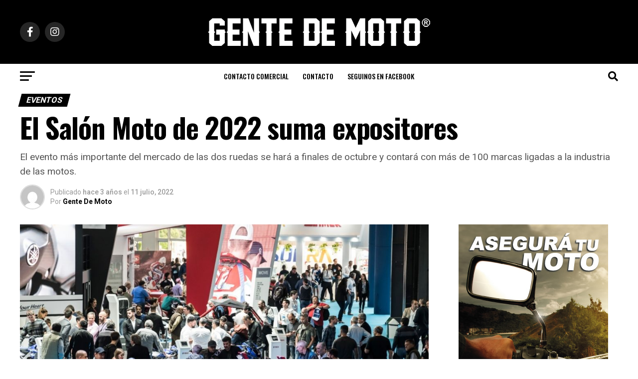

--- FILE ---
content_type: text/html; charset=UTF-8
request_url: https://gentedemoto.com/el-salon-moto-de-2022-suma-expositores/
body_size: 17028
content:
<!DOCTYPE html>
<html lang="es">
<head>
<meta charset="UTF-8" >
<meta name="viewport" id="viewport" content="width=device-width, initial-scale=1.0, maximum-scale=1.0, minimum-scale=1.0, user-scalable=no" />
<link rel="shortcut icon" href="https://gentedemoto.com/wp-content/uploads/2017/05/logo_gdm_site2.png" /><link rel="pingback" href="https://gentedemoto.com/xmlrpc.php" />
<meta property="og:type" content="article" />
					<meta property="og:image" content="https://gentedemoto.com/wp-content/uploads/2022/05/salon-moto-2022-1.jpg" />
		<meta name="twitter:image" content="https://gentedemoto.com/wp-content/uploads/2022/05/salon-moto-2022-1.jpg" />
	<meta property="og:url" content="https://gentedemoto.com/el-salon-moto-de-2022-suma-expositores/" />
<meta property="og:title" content="El Salón Moto de 2022 suma expositores" />
<meta property="og:description" content="El evento más importante del mercado de las dos ruedas se hará a finales de octubre y contará con más de 100 marcas ligadas a la industria de las motos." />
<meta name="twitter:card" content="summary_large_image">
<meta name="twitter:url" content="https://gentedemoto.com/el-salon-moto-de-2022-suma-expositores/">
<meta name="twitter:title" content="El Salón Moto de 2022 suma expositores">
<meta name="twitter:description" content="El evento más importante del mercado de las dos ruedas se hará a finales de octubre y contará con más de 100 marcas ligadas a la industria de las motos.">
<script type="text/javascript">
(()=>{var e={};e.g=function(){if("object"==typeof globalThis)return globalThis;try{return this||new Function("return this")()}catch(e){if("object"==typeof window)return window}}(),function({ampUrl:n,isCustomizePreview:t,isAmpDevMode:r,noampQueryVarName:o,noampQueryVarValue:s,disabledStorageKey:i,mobileUserAgents:a,regexRegex:c}){if("undefined"==typeof sessionStorage)return;const d=new RegExp(c);if(!a.some((e=>{const n=e.match(d);return!(!n||!new RegExp(n[1],n[2]).test(navigator.userAgent))||navigator.userAgent.includes(e)})))return;e.g.addEventListener("DOMContentLoaded",(()=>{const e=document.getElementById("amp-mobile-version-switcher");if(!e)return;e.hidden=!1;const n=e.querySelector("a[href]");n&&n.addEventListener("click",(()=>{sessionStorage.removeItem(i)}))}));const g=r&&["paired-browsing-non-amp","paired-browsing-amp"].includes(window.name);if(sessionStorage.getItem(i)||t||g)return;const u=new URL(location.href),m=new URL(n);m.hash=u.hash,u.searchParams.has(o)&&s===u.searchParams.get(o)?sessionStorage.setItem(i,"1"):m.href!==u.href&&(window.stop(),location.replace(m.href))}({"ampUrl":"https:\/\/gentedemoto.com\/el-salon-moto-de-2022-suma-expositores\/?amp=1","noampQueryVarName":"noamp","noampQueryVarValue":"mobile","disabledStorageKey":"amp_mobile_redirect_disabled","mobileUserAgents":["Mobile","Android","Silk\/","Kindle","BlackBerry","Opera Mini","Opera Mobi"],"regexRegex":"^\\\/((?:.|\\n)+)\\\/([i]*)$","isCustomizePreview":false,"isAmpDevMode":false})})();
</script>
<title>El Salón Moto de 2022 suma expositores &#8211; Gente de Moto</title>
<meta name='robots' content='max-image-preview:large' />
<link rel='dns-prefetch' href='//www.googletagmanager.com' />
<link rel='dns-prefetch' href='//ajax.googleapis.com' />
<link rel='dns-prefetch' href='//fonts.googleapis.com' />
<link rel="alternate" type="application/rss+xml" title="Gente de Moto &raquo; Feed" href="https://gentedemoto.com/feed/" />
<link rel="alternate" type="application/rss+xml" title="Gente de Moto &raquo; Feed de los comentarios" href="https://gentedemoto.com/comments/feed/" />
<script type="text/javascript">
window._wpemojiSettings = {"baseUrl":"https:\/\/s.w.org\/images\/core\/emoji\/14.0.0\/72x72\/","ext":".png","svgUrl":"https:\/\/s.w.org\/images\/core\/emoji\/14.0.0\/svg\/","svgExt":".svg","source":{"concatemoji":"https:\/\/gentedemoto.com\/wp-includes\/js\/wp-emoji-release.min.js?ver=e98fbe05faec5207220710e84952f79d"}};
/*! This file is auto-generated */
!function(e,a,t){var n,r,o,i=a.createElement("canvas"),p=i.getContext&&i.getContext("2d");function s(e,t){var a=String.fromCharCode,e=(p.clearRect(0,0,i.width,i.height),p.fillText(a.apply(this,e),0,0),i.toDataURL());return p.clearRect(0,0,i.width,i.height),p.fillText(a.apply(this,t),0,0),e===i.toDataURL()}function c(e){var t=a.createElement("script");t.src=e,t.defer=t.type="text/javascript",a.getElementsByTagName("head")[0].appendChild(t)}for(o=Array("flag","emoji"),t.supports={everything:!0,everythingExceptFlag:!0},r=0;r<o.length;r++)t.supports[o[r]]=function(e){if(p&&p.fillText)switch(p.textBaseline="top",p.font="600 32px Arial",e){case"flag":return s([127987,65039,8205,9895,65039],[127987,65039,8203,9895,65039])?!1:!s([55356,56826,55356,56819],[55356,56826,8203,55356,56819])&&!s([55356,57332,56128,56423,56128,56418,56128,56421,56128,56430,56128,56423,56128,56447],[55356,57332,8203,56128,56423,8203,56128,56418,8203,56128,56421,8203,56128,56430,8203,56128,56423,8203,56128,56447]);case"emoji":return!s([129777,127995,8205,129778,127999],[129777,127995,8203,129778,127999])}return!1}(o[r]),t.supports.everything=t.supports.everything&&t.supports[o[r]],"flag"!==o[r]&&(t.supports.everythingExceptFlag=t.supports.everythingExceptFlag&&t.supports[o[r]]);t.supports.everythingExceptFlag=t.supports.everythingExceptFlag&&!t.supports.flag,t.DOMReady=!1,t.readyCallback=function(){t.DOMReady=!0},t.supports.everything||(n=function(){t.readyCallback()},a.addEventListener?(a.addEventListener("DOMContentLoaded",n,!1),e.addEventListener("load",n,!1)):(e.attachEvent("onload",n),a.attachEvent("onreadystatechange",function(){"complete"===a.readyState&&t.readyCallback()})),(e=t.source||{}).concatemoji?c(e.concatemoji):e.wpemoji&&e.twemoji&&(c(e.twemoji),c(e.wpemoji)))}(window,document,window._wpemojiSettings);
</script>
<style type="text/css">
img.wp-smiley,
img.emoji {
	display: inline !important;
	border: none !important;
	box-shadow: none !important;
	height: 1em !important;
	width: 1em !important;
	margin: 0 0.07em !important;
	vertical-align: -0.1em !important;
	background: none !important;
	padding: 0 !important;
}
</style>
	<link rel='stylesheet' id='wp-block-library-css' href='https://gentedemoto.com/wp-includes/css/dist/block-library/style.min.css?ver=e98fbe05faec5207220710e84952f79d' type='text/css' media='all' />
<link rel='stylesheet' id='classic-theme-styles-css' href='https://gentedemoto.com/wp-includes/css/classic-themes.min.css?ver=1' type='text/css' media='all' />
<style id='global-styles-inline-css' type='text/css'>
body{--wp--preset--color--black: #000000;--wp--preset--color--cyan-bluish-gray: #abb8c3;--wp--preset--color--white: #ffffff;--wp--preset--color--pale-pink: #f78da7;--wp--preset--color--vivid-red: #cf2e2e;--wp--preset--color--luminous-vivid-orange: #ff6900;--wp--preset--color--luminous-vivid-amber: #fcb900;--wp--preset--color--light-green-cyan: #7bdcb5;--wp--preset--color--vivid-green-cyan: #00d084;--wp--preset--color--pale-cyan-blue: #8ed1fc;--wp--preset--color--vivid-cyan-blue: #0693e3;--wp--preset--color--vivid-purple: #9b51e0;--wp--preset--gradient--vivid-cyan-blue-to-vivid-purple: linear-gradient(135deg,rgba(6,147,227,1) 0%,rgb(155,81,224) 100%);--wp--preset--gradient--light-green-cyan-to-vivid-green-cyan: linear-gradient(135deg,rgb(122,220,180) 0%,rgb(0,208,130) 100%);--wp--preset--gradient--luminous-vivid-amber-to-luminous-vivid-orange: linear-gradient(135deg,rgba(252,185,0,1) 0%,rgba(255,105,0,1) 100%);--wp--preset--gradient--luminous-vivid-orange-to-vivid-red: linear-gradient(135deg,rgba(255,105,0,1) 0%,rgb(207,46,46) 100%);--wp--preset--gradient--very-light-gray-to-cyan-bluish-gray: linear-gradient(135deg,rgb(238,238,238) 0%,rgb(169,184,195) 100%);--wp--preset--gradient--cool-to-warm-spectrum: linear-gradient(135deg,rgb(74,234,220) 0%,rgb(151,120,209) 20%,rgb(207,42,186) 40%,rgb(238,44,130) 60%,rgb(251,105,98) 80%,rgb(254,248,76) 100%);--wp--preset--gradient--blush-light-purple: linear-gradient(135deg,rgb(255,206,236) 0%,rgb(152,150,240) 100%);--wp--preset--gradient--blush-bordeaux: linear-gradient(135deg,rgb(254,205,165) 0%,rgb(254,45,45) 50%,rgb(107,0,62) 100%);--wp--preset--gradient--luminous-dusk: linear-gradient(135deg,rgb(255,203,112) 0%,rgb(199,81,192) 50%,rgb(65,88,208) 100%);--wp--preset--gradient--pale-ocean: linear-gradient(135deg,rgb(255,245,203) 0%,rgb(182,227,212) 50%,rgb(51,167,181) 100%);--wp--preset--gradient--electric-grass: linear-gradient(135deg,rgb(202,248,128) 0%,rgb(113,206,126) 100%);--wp--preset--gradient--midnight: linear-gradient(135deg,rgb(2,3,129) 0%,rgb(40,116,252) 100%);--wp--preset--duotone--dark-grayscale: url('#wp-duotone-dark-grayscale');--wp--preset--duotone--grayscale: url('#wp-duotone-grayscale');--wp--preset--duotone--purple-yellow: url('#wp-duotone-purple-yellow');--wp--preset--duotone--blue-red: url('#wp-duotone-blue-red');--wp--preset--duotone--midnight: url('#wp-duotone-midnight');--wp--preset--duotone--magenta-yellow: url('#wp-duotone-magenta-yellow');--wp--preset--duotone--purple-green: url('#wp-duotone-purple-green');--wp--preset--duotone--blue-orange: url('#wp-duotone-blue-orange');--wp--preset--font-size--small: 13px;--wp--preset--font-size--medium: 20px;--wp--preset--font-size--large: 36px;--wp--preset--font-size--x-large: 42px;--wp--preset--spacing--20: 0.44rem;--wp--preset--spacing--30: 0.67rem;--wp--preset--spacing--40: 1rem;--wp--preset--spacing--50: 1.5rem;--wp--preset--spacing--60: 2.25rem;--wp--preset--spacing--70: 3.38rem;--wp--preset--spacing--80: 5.06rem;}:where(.is-layout-flex){gap: 0.5em;}body .is-layout-flow > .alignleft{float: left;margin-inline-start: 0;margin-inline-end: 2em;}body .is-layout-flow > .alignright{float: right;margin-inline-start: 2em;margin-inline-end: 0;}body .is-layout-flow > .aligncenter{margin-left: auto !important;margin-right: auto !important;}body .is-layout-constrained > .alignleft{float: left;margin-inline-start: 0;margin-inline-end: 2em;}body .is-layout-constrained > .alignright{float: right;margin-inline-start: 2em;margin-inline-end: 0;}body .is-layout-constrained > .aligncenter{margin-left: auto !important;margin-right: auto !important;}body .is-layout-constrained > :where(:not(.alignleft):not(.alignright):not(.alignfull)){max-width: var(--wp--style--global--content-size);margin-left: auto !important;margin-right: auto !important;}body .is-layout-constrained > .alignwide{max-width: var(--wp--style--global--wide-size);}body .is-layout-flex{display: flex;}body .is-layout-flex{flex-wrap: wrap;align-items: center;}body .is-layout-flex > *{margin: 0;}:where(.wp-block-columns.is-layout-flex){gap: 2em;}.has-black-color{color: var(--wp--preset--color--black) !important;}.has-cyan-bluish-gray-color{color: var(--wp--preset--color--cyan-bluish-gray) !important;}.has-white-color{color: var(--wp--preset--color--white) !important;}.has-pale-pink-color{color: var(--wp--preset--color--pale-pink) !important;}.has-vivid-red-color{color: var(--wp--preset--color--vivid-red) !important;}.has-luminous-vivid-orange-color{color: var(--wp--preset--color--luminous-vivid-orange) !important;}.has-luminous-vivid-amber-color{color: var(--wp--preset--color--luminous-vivid-amber) !important;}.has-light-green-cyan-color{color: var(--wp--preset--color--light-green-cyan) !important;}.has-vivid-green-cyan-color{color: var(--wp--preset--color--vivid-green-cyan) !important;}.has-pale-cyan-blue-color{color: var(--wp--preset--color--pale-cyan-blue) !important;}.has-vivid-cyan-blue-color{color: var(--wp--preset--color--vivid-cyan-blue) !important;}.has-vivid-purple-color{color: var(--wp--preset--color--vivid-purple) !important;}.has-black-background-color{background-color: var(--wp--preset--color--black) !important;}.has-cyan-bluish-gray-background-color{background-color: var(--wp--preset--color--cyan-bluish-gray) !important;}.has-white-background-color{background-color: var(--wp--preset--color--white) !important;}.has-pale-pink-background-color{background-color: var(--wp--preset--color--pale-pink) !important;}.has-vivid-red-background-color{background-color: var(--wp--preset--color--vivid-red) !important;}.has-luminous-vivid-orange-background-color{background-color: var(--wp--preset--color--luminous-vivid-orange) !important;}.has-luminous-vivid-amber-background-color{background-color: var(--wp--preset--color--luminous-vivid-amber) !important;}.has-light-green-cyan-background-color{background-color: var(--wp--preset--color--light-green-cyan) !important;}.has-vivid-green-cyan-background-color{background-color: var(--wp--preset--color--vivid-green-cyan) !important;}.has-pale-cyan-blue-background-color{background-color: var(--wp--preset--color--pale-cyan-blue) !important;}.has-vivid-cyan-blue-background-color{background-color: var(--wp--preset--color--vivid-cyan-blue) !important;}.has-vivid-purple-background-color{background-color: var(--wp--preset--color--vivid-purple) !important;}.has-black-border-color{border-color: var(--wp--preset--color--black) !important;}.has-cyan-bluish-gray-border-color{border-color: var(--wp--preset--color--cyan-bluish-gray) !important;}.has-white-border-color{border-color: var(--wp--preset--color--white) !important;}.has-pale-pink-border-color{border-color: var(--wp--preset--color--pale-pink) !important;}.has-vivid-red-border-color{border-color: var(--wp--preset--color--vivid-red) !important;}.has-luminous-vivid-orange-border-color{border-color: var(--wp--preset--color--luminous-vivid-orange) !important;}.has-luminous-vivid-amber-border-color{border-color: var(--wp--preset--color--luminous-vivid-amber) !important;}.has-light-green-cyan-border-color{border-color: var(--wp--preset--color--light-green-cyan) !important;}.has-vivid-green-cyan-border-color{border-color: var(--wp--preset--color--vivid-green-cyan) !important;}.has-pale-cyan-blue-border-color{border-color: var(--wp--preset--color--pale-cyan-blue) !important;}.has-vivid-cyan-blue-border-color{border-color: var(--wp--preset--color--vivid-cyan-blue) !important;}.has-vivid-purple-border-color{border-color: var(--wp--preset--color--vivid-purple) !important;}.has-vivid-cyan-blue-to-vivid-purple-gradient-background{background: var(--wp--preset--gradient--vivid-cyan-blue-to-vivid-purple) !important;}.has-light-green-cyan-to-vivid-green-cyan-gradient-background{background: var(--wp--preset--gradient--light-green-cyan-to-vivid-green-cyan) !important;}.has-luminous-vivid-amber-to-luminous-vivid-orange-gradient-background{background: var(--wp--preset--gradient--luminous-vivid-amber-to-luminous-vivid-orange) !important;}.has-luminous-vivid-orange-to-vivid-red-gradient-background{background: var(--wp--preset--gradient--luminous-vivid-orange-to-vivid-red) !important;}.has-very-light-gray-to-cyan-bluish-gray-gradient-background{background: var(--wp--preset--gradient--very-light-gray-to-cyan-bluish-gray) !important;}.has-cool-to-warm-spectrum-gradient-background{background: var(--wp--preset--gradient--cool-to-warm-spectrum) !important;}.has-blush-light-purple-gradient-background{background: var(--wp--preset--gradient--blush-light-purple) !important;}.has-blush-bordeaux-gradient-background{background: var(--wp--preset--gradient--blush-bordeaux) !important;}.has-luminous-dusk-gradient-background{background: var(--wp--preset--gradient--luminous-dusk) !important;}.has-pale-ocean-gradient-background{background: var(--wp--preset--gradient--pale-ocean) !important;}.has-electric-grass-gradient-background{background: var(--wp--preset--gradient--electric-grass) !important;}.has-midnight-gradient-background{background: var(--wp--preset--gradient--midnight) !important;}.has-small-font-size{font-size: var(--wp--preset--font-size--small) !important;}.has-medium-font-size{font-size: var(--wp--preset--font-size--medium) !important;}.has-large-font-size{font-size: var(--wp--preset--font-size--large) !important;}.has-x-large-font-size{font-size: var(--wp--preset--font-size--x-large) !important;}
.wp-block-navigation a:where(:not(.wp-element-button)){color: inherit;}
:where(.wp-block-columns.is-layout-flex){gap: 2em;}
.wp-block-pullquote{font-size: 1.5em;line-height: 1.6;}
</style>
<link rel='stylesheet' id='contact-form-7-css' href='https://gentedemoto.com/wp-content/plugins/contact-form-7/includes/css/styles.css?ver=5.7.7' type='text/css' media='all' />
<link rel='stylesheet' id='responsive-lightbox-swipebox-css' href='https://gentedemoto.com/wp-content/plugins/responsive-lightbox/assets/swipebox/swipebox.min.css?ver=2.4.6' type='text/css' media='all' />
<link rel='stylesheet' id='theiaPostSlider-css' href='https://gentedemoto.com/wp-content/plugins/theia-post-slider/dist/css/font-theme.css?ver=2.1.3' type='text/css' media='all' />
<style id='theiaPostSlider-inline-css' type='text/css'>


				.theiaPostSlider_nav.fontTheme ._title,
				.theiaPostSlider_nav.fontTheme ._text {
					line-height: 48px;
				}
	
				.theiaPostSlider_nav.fontTheme ._button,
				.theiaPostSlider_nav.fontTheme ._button svg {
					color: #f08100;
					fill: #f08100;
				}
	
				.theiaPostSlider_nav.fontTheme ._button ._2 span {
					font-size: 48px;
					line-height: 48px;
				}
	
				.theiaPostSlider_nav.fontTheme ._button ._2 svg {
					width: 48px;
				}
	
				.theiaPostSlider_nav.fontTheme ._button:hover,
				.theiaPostSlider_nav.fontTheme ._button:focus,
				.theiaPostSlider_nav.fontTheme ._button:hover svg,
				.theiaPostSlider_nav.fontTheme ._button:focus svg {
					color: #ffa338;
					fill: #ffa338;
				}
	
				.theiaPostSlider_nav.fontTheme ._disabled,				 
                .theiaPostSlider_nav.fontTheme ._disabled svg {
					color: #777777 !important;
					fill: #777777 !important;
				}
			
</style>
<link rel='stylesheet' id='theiaPostSlider-font-css' href='https://gentedemoto.com/wp-content/plugins/theia-post-slider/assets/fonts/style.css?ver=2.1.3' type='text/css' media='all' />
<link rel='stylesheet' id='ql-jquery-ui-css' href='//ajax.googleapis.com/ajax/libs/jqueryui/1.12.1/themes/smoothness/jquery-ui.css?ver=e98fbe05faec5207220710e84952f79d' type='text/css' media='all' />
<link rel='stylesheet' id='reviewer-photoswipe-css' href='https://gentedemoto.com/wp-content/plugins/reviewer/public/assets/css/photoswipe.css?ver=3.14.2' type='text/css' media='all' />
<link rel='stylesheet' id='dashicons-css' href='https://gentedemoto.com/wp-includes/css/dashicons.min.css?ver=e98fbe05faec5207220710e84952f79d' type='text/css' media='all' />
<link rel='stylesheet' id='reviewer-public-css' href='https://gentedemoto.com/wp-content/plugins/reviewer/public/assets/css/reviewer-public.css?ver=3.14.2' type='text/css' media='all' />
<link rel='stylesheet' id='mvp-custom-style-css' href='https://gentedemoto.com/wp-content/themes/zox-news/style.css?ver=e98fbe05faec5207220710e84952f79d' type='text/css' media='all' />
<style id='mvp-custom-style-inline-css' type='text/css'>


#mvp-wallpaper {
	background: url() no-repeat 50% 0;
	}

#mvp-foot-copy a {
	color: #555555;
	}

#mvp-content-main p a,
#mvp-content-main ul a,
#mvp-content-main ol a,
.mvp-post-add-main p a,
.mvp-post-add-main ul a,
.mvp-post-add-main ol a {
	box-shadow: inset 0 -4px 0 #555555;
	}

#mvp-content-main p a:hover,
#mvp-content-main ul a:hover,
#mvp-content-main ol a:hover,
.mvp-post-add-main p a:hover,
.mvp-post-add-main ul a:hover,
.mvp-post-add-main ol a:hover {
	background: #555555;
	}

a,
a:visited,
.post-info-name a,
.woocommerce .woocommerce-breadcrumb a {
	color: #555555;
	}

#mvp-side-wrap a:hover {
	color: #555555;
	}

.mvp-fly-top:hover,
.mvp-vid-box-wrap,
ul.mvp-soc-mob-list li.mvp-soc-mob-com {
	background: #b0b0b0;
	}

nav.mvp-fly-nav-menu ul li.menu-item-has-children:after,
.mvp-feat1-left-wrap span.mvp-cd-cat,
.mvp-widget-feat1-top-story span.mvp-cd-cat,
.mvp-widget-feat2-left-cont span.mvp-cd-cat,
.mvp-widget-dark-feat span.mvp-cd-cat,
.mvp-widget-dark-sub span.mvp-cd-cat,
.mvp-vid-wide-text span.mvp-cd-cat,
.mvp-feat2-top-text span.mvp-cd-cat,
.mvp-feat3-main-story span.mvp-cd-cat,
.mvp-feat3-sub-text span.mvp-cd-cat,
.mvp-feat4-main-text span.mvp-cd-cat,
.woocommerce-message:before,
.woocommerce-info:before,
.woocommerce-message:before {
	color: #b0b0b0;
	}

#searchform input,
.mvp-authors-name {
	border-bottom: 1px solid #b0b0b0;
	}

.mvp-fly-top:hover {
	border-top: 1px solid #b0b0b0;
	border-left: 1px solid #b0b0b0;
	border-bottom: 1px solid #b0b0b0;
	}

.woocommerce .widget_price_filter .ui-slider .ui-slider-handle,
.woocommerce #respond input#submit.alt,
.woocommerce a.button.alt,
.woocommerce button.button.alt,
.woocommerce input.button.alt,
.woocommerce #respond input#submit.alt:hover,
.woocommerce a.button.alt:hover,
.woocommerce button.button.alt:hover,
.woocommerce input.button.alt:hover {
	background-color: #b0b0b0;
	}

.woocommerce-error,
.woocommerce-info,
.woocommerce-message {
	border-top-color: #b0b0b0;
	}

ul.mvp-feat1-list-buts li.active span.mvp-feat1-list-but,
span.mvp-widget-home-title,
span.mvp-post-cat,
span.mvp-feat1-pop-head {
	background: #000000;
	}

.woocommerce span.onsale {
	background-color: #000000;
	}

.mvp-widget-feat2-side-more-but,
.woocommerce .star-rating span:before,
span.mvp-prev-next-label,
.mvp-cat-date-wrap .sticky {
	color: #000000 !important;
	}

#mvp-main-nav-top,
#mvp-fly-wrap,
.mvp-soc-mob-right,
#mvp-main-nav-small-cont {
	background: #000000;
	}

#mvp-main-nav-small .mvp-fly-but-wrap span,
#mvp-main-nav-small .mvp-search-but-wrap span,
.mvp-nav-top-left .mvp-fly-but-wrap span,
#mvp-fly-wrap .mvp-fly-but-wrap span {
	background: #555555;
	}

.mvp-nav-top-right .mvp-nav-search-but,
span.mvp-fly-soc-head,
.mvp-soc-mob-right i,
#mvp-main-nav-small span.mvp-nav-search-but,
#mvp-main-nav-small .mvp-nav-menu ul li a  {
	color: #555555;
	}

#mvp-main-nav-small .mvp-nav-menu ul li.menu-item-has-children a:after {
	border-color: #555555 transparent transparent transparent;
	}

#mvp-nav-top-wrap span.mvp-nav-search-but:hover,
#mvp-main-nav-small span.mvp-nav-search-but:hover {
	color: #000000;
	}

#mvp-nav-top-wrap .mvp-fly-but-wrap:hover span,
#mvp-main-nav-small .mvp-fly-but-wrap:hover span,
span.mvp-woo-cart-num:hover {
	background: #000000;
	}

#mvp-main-nav-bot-cont {
	background: #ffffff;
	}

#mvp-nav-bot-wrap .mvp-fly-but-wrap span,
#mvp-nav-bot-wrap .mvp-search-but-wrap span {
	background: #000000;
	}

#mvp-nav-bot-wrap span.mvp-nav-search-but,
#mvp-nav-bot-wrap .mvp-nav-menu ul li a {
	color: #000000;
	}

#mvp-nav-bot-wrap .mvp-nav-menu ul li.menu-item-has-children a:after {
	border-color: #000000 transparent transparent transparent;
	}

.mvp-nav-menu ul li:hover a {
	border-bottom: 5px solid #ffffff;
	}

#mvp-nav-bot-wrap .mvp-fly-but-wrap:hover span {
	background: #ffffff;
	}

#mvp-nav-bot-wrap span.mvp-nav-search-but:hover {
	color: #ffffff;
	}

body,
.mvp-feat1-feat-text p,
.mvp-feat2-top-text p,
.mvp-feat3-main-text p,
.mvp-feat3-sub-text p,
#searchform input,
.mvp-author-info-text,
span.mvp-post-excerpt,
.mvp-nav-menu ul li ul.sub-menu li a,
nav.mvp-fly-nav-menu ul li a,
.mvp-ad-label,
span.mvp-feat-caption,
.mvp-post-tags a,
.mvp-post-tags a:visited,
span.mvp-author-box-name a,
#mvp-author-box-text p,
.mvp-post-gallery-text p,
ul.mvp-soc-mob-list li span,
#comments,
h3#reply-title,
h2.comments,
#mvp-foot-copy p,
span.mvp-fly-soc-head,
.mvp-post-tags-header,
span.mvp-prev-next-label,
span.mvp-post-add-link-but,
#mvp-comments-button a,
#mvp-comments-button span.mvp-comment-but-text,
.woocommerce ul.product_list_widget span.product-title,
.woocommerce ul.product_list_widget li a,
.woocommerce #reviews #comments ol.commentlist li .comment-text p.meta,
.woocommerce div.product p.price,
.woocommerce div.product p.price ins,
.woocommerce div.product p.price del,
.woocommerce ul.products li.product .price del,
.woocommerce ul.products li.product .price ins,
.woocommerce ul.products li.product .price,
.woocommerce #respond input#submit,
.woocommerce a.button,
.woocommerce button.button,
.woocommerce input.button,
.woocommerce .widget_price_filter .price_slider_amount .button,
.woocommerce span.onsale,
.woocommerce-review-link,
#woo-content p.woocommerce-result-count,
.woocommerce div.product .woocommerce-tabs ul.tabs li a,
a.mvp-inf-more-but,
span.mvp-cont-read-but,
span.mvp-cd-cat,
span.mvp-cd-date,
.mvp-feat4-main-text p,
span.mvp-woo-cart-num,
span.mvp-widget-home-title2,
.wp-caption,
#mvp-content-main p.wp-caption-text,
.gallery-caption,
.mvp-post-add-main p.wp-caption-text,
#bbpress-forums,
#bbpress-forums p,
.protected-post-form input,
#mvp-feat6-text p {
	font-family: 'Roboto', sans-serif;
	font-display: swap;
	}

.mvp-blog-story-text p,
span.mvp-author-page-desc,
#mvp-404 p,
.mvp-widget-feat1-bot-text p,
.mvp-widget-feat2-left-text p,
.mvp-flex-story-text p,
.mvp-search-text p,
#mvp-content-main p,
.mvp-post-add-main p,
#mvp-content-main ul li,
#mvp-content-main ol li,
.rwp-summary,
.rwp-u-review__comment,
.mvp-feat5-mid-main-text p,
.mvp-feat5-small-main-text p,
#mvp-content-main .wp-block-button__link,
.wp-block-audio figcaption,
.wp-block-video figcaption,
.wp-block-embed figcaption,
.wp-block-verse pre,
pre.wp-block-verse {
	font-family: 'PT Serif', sans-serif;
	font-display: swap;
	}

.mvp-nav-menu ul li a,
#mvp-foot-menu ul li a {
	font-family: 'Oswald', sans-serif;
	font-display: swap;
	}


.mvp-feat1-sub-text h2,
.mvp-feat1-pop-text h2,
.mvp-feat1-list-text h2,
.mvp-widget-feat1-top-text h2,
.mvp-widget-feat1-bot-text h2,
.mvp-widget-dark-feat-text h2,
.mvp-widget-dark-sub-text h2,
.mvp-widget-feat2-left-text h2,
.mvp-widget-feat2-right-text h2,
.mvp-blog-story-text h2,
.mvp-flex-story-text h2,
.mvp-vid-wide-more-text p,
.mvp-prev-next-text p,
.mvp-related-text,
.mvp-post-more-text p,
h2.mvp-authors-latest a,
.mvp-feat2-bot-text h2,
.mvp-feat3-sub-text h2,
.mvp-feat3-main-text h2,
.mvp-feat4-main-text h2,
.mvp-feat5-text h2,
.mvp-feat5-mid-main-text h2,
.mvp-feat5-small-main-text h2,
.mvp-feat5-mid-sub-text h2,
#mvp-feat6-text h2,
.alp-related-posts-wrapper .alp-related-post .post-title {
	font-family: 'Oswald', sans-serif;
	font-display: swap;
	}

.mvp-feat2-top-text h2,
.mvp-feat1-feat-text h2,
h1.mvp-post-title,
h1.mvp-post-title-wide,
.mvp-drop-nav-title h4,
#mvp-content-main blockquote p,
.mvp-post-add-main blockquote p,
#mvp-content-main p.has-large-font-size,
#mvp-404 h1,
#woo-content h1.page-title,
.woocommerce div.product .product_title,
.woocommerce ul.products li.product h3,
.alp-related-posts .current .post-title {
	font-family: 'Oswald', sans-serif;
	font-display: swap;
	}

span.mvp-feat1-pop-head,
.mvp-feat1-pop-text:before,
span.mvp-feat1-list-but,
span.mvp-widget-home-title,
.mvp-widget-feat2-side-more,
span.mvp-post-cat,
span.mvp-page-head,
h1.mvp-author-top-head,
.mvp-authors-name,
#mvp-content-main h1,
#mvp-content-main h2,
#mvp-content-main h3,
#mvp-content-main h4,
#mvp-content-main h5,
#mvp-content-main h6,
.woocommerce .related h2,
.woocommerce div.product .woocommerce-tabs .panel h2,
.woocommerce div.product .product_title,
.mvp-feat5-side-list .mvp-feat1-list-img:after {
	font-family: 'Roboto', sans-serif;
	font-display: swap;
	}

	

	.mvp-nav-links {
		display: none;
		}
		

	@media screen and (max-width: 479px) {
		.single #mvp-content-body-top {
			max-height: 400px;
			}
		.single .mvp-cont-read-but-wrap {
			display: inline;
			}
		}
		

	.alp-advert {
		display: none;
	}
	.alp-related-posts-wrapper .alp-related-posts .current {
		margin: 0 0 10px;
	}
		
</style>
<link rel='stylesheet' id='fontawesome-child-css' href='https://gentedemoto.com/wp-content/themes/zox-news-child/font-awesome/css/all.css?ver=e98fbe05faec5207220710e84952f79d' type='text/css' media='all' />
<link rel='stylesheet' id='mvp-custom-child-style-css' href='https://gentedemoto.com/wp-content/themes/zox-news-child/style.css?ver=1.1.0' type='text/css' media='all' />
<link rel='stylesheet' id='mvp-reset-css' href='https://gentedemoto.com/wp-content/themes/zox-news/css/reset.css?ver=e98fbe05faec5207220710e84952f79d' type='text/css' media='all' />
<link rel='stylesheet' id='fontawesome-css' href='https://gentedemoto.com/wp-content/themes/zox-news-child/font-awesome/css/all.css?ver=e98fbe05faec5207220710e84952f79d' type='text/css' media='all' />
<link crossorigin="anonymous" rel='stylesheet' id='mvp-fonts-css' href='//fonts.googleapis.com/css?family=Roboto%3A300%2C400%2C700%2C900%7COswald%3A400%2C700%7CAdvent+Pro%3A700%7COpen+Sans%3A700%7CAnton%3A400Oswald%3A100%2C200%2C300%2C400%2C500%2C600%2C700%2C800%2C900%7COswald%3A100%2C200%2C300%2C400%2C500%2C600%2C700%2C800%2C900%7CRoboto%3A100%2C200%2C300%2C400%2C500%2C600%2C700%2C800%2C900%7CRoboto%3A100%2C200%2C300%2C400%2C500%2C600%2C700%2C800%2C900%7CPT+Serif%3A100%2C200%2C300%2C400%2C500%2C600%2C700%2C800%2C900%7COswald%3A100%2C200%2C300%2C400%2C500%2C600%2C700%2C800%2C900%26subset%3Dlatin%2Clatin-ext%2Ccyrillic%2Ccyrillic-ext%2Cgreek-ext%2Cgreek%2Cvietnamese%26display%3Dswap' type='text/css' media='all' />
<link rel='stylesheet' id='mvp-media-queries-css' href='https://gentedemoto.com/wp-content/themes/zox-news/css/media-queries.css?ver=e98fbe05faec5207220710e84952f79d' type='text/css' media='all' />
<script type='text/javascript' src='https://gentedemoto.com/wp-includes/js/jquery/jquery.min.js?ver=3.6.1' id='jquery-core-js'></script>
<script type='text/javascript' src='https://gentedemoto.com/wp-includes/js/jquery/jquery-migrate.min.js?ver=3.3.2' id='jquery-migrate-js'></script>
<script type='text/javascript' src='https://gentedemoto.com/wp-content/plugins/responsive-lightbox/assets/swipebox/jquery.swipebox.min.js?ver=2.4.6' id='responsive-lightbox-swipebox-js'></script>
<script type='text/javascript' src='https://gentedemoto.com/wp-includes/js/underscore.min.js?ver=1.13.4' id='underscore-js'></script>
<script type='text/javascript' src='https://gentedemoto.com/wp-content/plugins/responsive-lightbox/assets/infinitescroll/infinite-scroll.pkgd.min.js?ver=e98fbe05faec5207220710e84952f79d' id='responsive-lightbox-infinite-scroll-js'></script>
<script type='text/javascript' id='responsive-lightbox-js-before'>
var rlArgs = {"script":"swipebox","selector":"lightbox","customEvents":"","activeGalleries":true,"animation":true,"hideCloseButtonOnMobile":false,"removeBarsOnMobile":false,"hideBars":true,"hideBarsDelay":5000,"videoMaxWidth":1080,"useSVG":true,"loopAtEnd":false,"woocommerce_gallery":false,"ajaxurl":"https:\/\/gentedemoto.com\/wp-admin\/admin-ajax.php","nonce":"dcaac3f250","preview":false,"postId":24201,"scriptExtension":false};
</script>
<script type='text/javascript' src='https://gentedemoto.com/wp-content/plugins/responsive-lightbox/js/front.js?ver=2.4.6' id='responsive-lightbox-js'></script>
<script type='text/javascript' src='https://gentedemoto.com/wp-content/plugins/theia-post-slider/dist/js/jquery.history.js?ver=1.7.1' id='history.js-js'></script>
<script type='text/javascript' src='https://gentedemoto.com/wp-content/plugins/theia-post-slider/dist/js/async.min.js?ver=14.09.2014' id='async.js-js'></script>
<script type='text/javascript' src='https://gentedemoto.com/wp-content/plugins/theia-post-slider/dist/js/tps.js?ver=2.1.3' id='theiaPostSlider/theiaPostSlider.js-js'></script>
<script type='text/javascript' src='https://gentedemoto.com/wp-content/plugins/theia-post-slider/dist/js/main.js?ver=2.1.3' id='theiaPostSlider/main.js-js'></script>
<script type='text/javascript' src='https://gentedemoto.com/wp-content/plugins/theia-post-slider/dist/js/tps-transition-slide.js?ver=2.1.3' id='theiaPostSlider/transition.js-js'></script>

<!-- Fragmento de código de Google Analytics añadido por Site Kit -->
<script type='text/javascript' src='https://www.googletagmanager.com/gtag/js?id=GT-NS9VD3S' id='google_gtagjs-js' async></script>
<script type='text/javascript' id='google_gtagjs-js-after'>
window.dataLayer = window.dataLayer || [];function gtag(){dataLayer.push(arguments);}
gtag('set', 'linker', {"domains":["gentedemoto.com"]} );
gtag("js", new Date());
gtag("set", "developer_id.dZTNiMT", true);
gtag("config", "GT-NS9VD3S");
</script>

<!-- Final del fragmento de código de Google Analytics añadido por Site Kit -->
<link rel="https://api.w.org/" href="https://gentedemoto.com/wp-json/" /><link rel="alternate" type="application/json" href="https://gentedemoto.com/wp-json/wp/v2/posts/24201" /><link rel="EditURI" type="application/rsd+xml" title="RSD" href="https://gentedemoto.com/xmlrpc.php?rsd" />
<link rel="wlwmanifest" type="application/wlwmanifest+xml" href="https://gentedemoto.com/wp-includes/wlwmanifest.xml" />

<link rel='shortlink' href='https://gentedemoto.com/?p=24201' />
<link rel="alternate" type="application/json+oembed" href="https://gentedemoto.com/wp-json/oembed/1.0/embed?url=https%3A%2F%2Fgentedemoto.com%2Fel-salon-moto-de-2022-suma-expositores%2F" />
<link rel="alternate" type="text/xml+oembed" href="https://gentedemoto.com/wp-json/oembed/1.0/embed?url=https%3A%2F%2Fgentedemoto.com%2Fel-salon-moto-de-2022-suma-expositores%2F&#038;format=xml" />
<meta name="generator" content="Site Kit by Google 1.119.0" /><link rel="alternate" type="text/html" media="only screen and (max-width: 640px)" href="https://gentedemoto.com/el-salon-moto-de-2022-suma-expositores/?amp=1"><link rel="amphtml" href="https://gentedemoto.com/el-salon-moto-de-2022-suma-expositores/?amp=1"><style>#amp-mobile-version-switcher{left:0;position:absolute;width:100%;z-index:100}#amp-mobile-version-switcher>a{background-color:#444;border:0;color:#eaeaea;display:block;font-family:-apple-system,BlinkMacSystemFont,Segoe UI,Roboto,Oxygen-Sans,Ubuntu,Cantarell,Helvetica Neue,sans-serif;font-size:16px;font-weight:600;padding:15px 0;text-align:center;-webkit-text-decoration:none;text-decoration:none}#amp-mobile-version-switcher>a:active,#amp-mobile-version-switcher>a:focus,#amp-mobile-version-switcher>a:hover{-webkit-text-decoration:underline;text-decoration:underline}</style></head>
<body class="post-template-default single single-post postid-24201 single-format-standard wp-embed-responsive theiaPostSlider_body">
	<div id="mvp-fly-wrap">
	<div id="mvp-fly-menu-top" class="left relative">
		<div class="mvp-fly-top-out left relative">
			<div class="mvp-fly-top-in">
				<div id="mvp-fly-logo" class="left relative">
											<a href="https://gentedemoto.com/"><img src="https://gentedemoto.com/wp-content/uploads/2019/07/logo_com-1.jpg" alt="Gente de Moto" data-rjs="2" /></a>
									</div><!--mvp-fly-logo-->
			</div><!--mvp-fly-top-in-->
			<div class="mvp-fly-but-wrap mvp-fly-but-menu mvp-fly-but-click">
				<span></span>
				<span></span>
				<span></span>
				<span></span>
			</div><!--mvp-fly-but-wrap-->
		</div><!--mvp-fly-top-out-->
	</div><!--mvp-fly-menu-top-->
	<div id="mvp-fly-menu-wrap">
		<nav class="mvp-fly-nav-menu left relative">
			<div class="menu-top-container"><ul id="menu-top" class="menu"><li id="menu-item-13602" class="menu-item menu-item-type-post_type menu-item-object-page menu-item-13602"><a href="https://gentedemoto.com/contacto-comercial/">CONTACTO COMERCIAL</a></li>
<li id="menu-item-13603" class="menu-item menu-item-type-post_type menu-item-object-page menu-item-13603"><a href="https://gentedemoto.com/contacto/">CONTACTO</a></li>
<li id="menu-item-13601" class="menu-item menu-item-type-post_type menu-item-object-page menu-item-13601"><a href="https://gentedemoto.com/seguinos-en-facebook/">Seguinos en Facebook</a></li>
</ul></div>		</nav>
	</div><!--mvp-fly-menu-wrap-->
	<div id="mvp-fly-soc-wrap">
		<span class="mvp-fly-soc-head">Conéctate con nosotros</span>
		<ul class="mvp-fly-soc-list left relative">
							<li><a href="https://www.facebook.com/pages/category/Organization/Gente-de-Moto-255448524857098/" target="_blank" class="fab fa-facebook-f"></a></li>
																<li><a href="https://www.instagram.com/gentedemotoar/" target="_blank" class="fab fa-instagram"></a></li>
																	</ul>
	</div><!--mvp-fly-soc-wrap-->
</div><!--mvp-fly-wrap-->	<div id="mvp-site" class="left relative">
		<div id="mvp-search-wrap">
			<div id="mvp-search-box">
				<form method="get" id="searchform" action="https://gentedemoto.com/">
	<input type="text" name="s" id="s" value="Buscar" onfocus='if (this.value == "Buscar") { this.value = ""; }' onblur='if (this.value == "") { this.value = "Buscar"; }' />
	<input type="hidden" id="searchsubmit" value="Buscar" />
</form>			</div><!--mvp-search-box-->
			<div class="mvp-search-but-wrap mvp-search-click">
				<span></span>
				<span></span>
			</div><!--mvp-search-but-wrap-->
		</div><!--mvp-search-wrap-->
				<div id="mvp-site-wall" class="left relative">
						<div id="mvp-site-main" class="left relative">
			<header id="mvp-main-head-wrap" class="left relative">
									<nav id="mvp-main-nav-wrap" class="left relative">
						<div id="mvp-main-nav-top" class="left relative">
							<div class="mvp-main-box">
								<div id="mvp-nav-top-wrap" class="left relative">
									<div class="mvp-nav-top-right-out left relative">
										<div class="mvp-nav-top-right-in">
											<div class="mvp-nav-top-cont left relative">
												<div class="mvp-nav-top-left-out relative">
													<div class="mvp-nav-top-left">
														<div class="mvp-nav-soc-wrap">
																															<a href="https://www.facebook.com/pages/category/Organization/Gente-de-Moto-255448524857098/" target="_blank"><span class="mvp-nav-soc-but fab fa-facebook-f"></span></a>
																																																													<a href="https://www.instagram.com/gentedemotoar/" target="_blank"><span class="mvp-nav-soc-but fab fa-instagram"></span></a>
																																												</div><!--mvp-nav-soc-wrap-->
														<div class="mvp-fly-but-wrap mvp-fly-but-click left relative">
															<span></span>
															<span></span>
															<span></span>
															<span></span>
														</div><!--mvp-fly-but-wrap-->
													</div><!--mvp-nav-top-left-->
													<div class="mvp-nav-top-left-in">
														<div class="mvp-nav-top-mid left relative" itemscope itemtype="http://schema.org/Organization">
																															<a class="mvp-nav-logo-reg" itemprop="url" href="https://gentedemoto.com/"><img itemprop="logo" src="https://gentedemoto.com/wp-content/uploads/2019/07/logo_com.jpg" alt="Gente de Moto" data-rjs="2" /></a>
																																														<a class="mvp-nav-logo-small" href="https://gentedemoto.com/"><img src="https://gentedemoto.com/wp-content/uploads/2019/07/logo_com-1.jpg" alt="Gente de Moto" data-rjs="2" /></a>
																																														<h2 class="mvp-logo-title">Gente de Moto</h2>
																																														<div class="mvp-drop-nav-title left">
																	<h4>El Salón Moto de 2022 suma expositores</h4>
																</div><!--mvp-drop-nav-title-->
																													</div><!--mvp-nav-top-mid-->
													</div><!--mvp-nav-top-left-in-->
												</div><!--mvp-nav-top-left-out-->
											</div><!--mvp-nav-top-cont-->
										</div><!--mvp-nav-top-right-in-->
										<div class="mvp-nav-top-right">
																						<span class="mvp-nav-search-but fa fa-search fa-2 mvp-search-click"></span>
										</div><!--mvp-nav-top-right-->
									</div><!--mvp-nav-top-right-out-->
								</div><!--mvp-nav-top-wrap-->
							</div><!--mvp-main-box-->
						</div><!--mvp-main-nav-top-->
						<div id="mvp-main-nav-bot" class="left relative">
							<div id="mvp-main-nav-bot-cont" class="left">
								<div class="mvp-main-box">
									<div id="mvp-nav-bot-wrap" class="left">
										<div class="mvp-nav-bot-right-out left">
											<div class="mvp-nav-bot-right-in">
												<div class="mvp-nav-bot-cont left">
													<div class="mvp-nav-bot-left-out">
														<div class="mvp-nav-bot-left left relative">
															<div class="mvp-fly-but-wrap mvp-fly-but-click left relative">
																<span></span>
																<span></span>
																<span></span>
																<span></span>
															</div><!--mvp-fly-but-wrap-->
														</div><!--mvp-nav-bot-left-->
														<div class="mvp-nav-bot-left-in">
															<div class="mvp-nav-menu left">
																<div class="menu-top-container"><ul id="menu-top-1" class="menu"><li class="menu-item menu-item-type-post_type menu-item-object-page menu-item-13602"><a href="https://gentedemoto.com/contacto-comercial/">CONTACTO COMERCIAL</a></li>
<li class="menu-item menu-item-type-post_type menu-item-object-page menu-item-13603"><a href="https://gentedemoto.com/contacto/">CONTACTO</a></li>
<li class="menu-item menu-item-type-post_type menu-item-object-page menu-item-13601"><a href="https://gentedemoto.com/seguinos-en-facebook/">Seguinos en Facebook</a></li>
</ul></div>															</div><!--mvp-nav-menu-->
														</div><!--mvp-nav-bot-left-in-->
													</div><!--mvp-nav-bot-left-out-->
												</div><!--mvp-nav-bot-cont-->
											</div><!--mvp-nav-bot-right-in-->
											<div class="mvp-nav-bot-right left relative">
												<span class="mvp-nav-search-but fa fa-search fa-2 mvp-search-click"></span>
											</div><!--mvp-nav-bot-right-->
										</div><!--mvp-nav-bot-right-out-->
									</div><!--mvp-nav-bot-wrap-->
								</div><!--mvp-main-nav-bot-cont-->
							</div><!--mvp-main-box-->
						</div><!--mvp-main-nav-bot-->
					</nav><!--mvp-main-nav-wrap-->
							</header><!--mvp-main-head-wrap-->
			<div id="mvp-main-body-wrap" class="left relative">	<article id="mvp-article-wrap" itemscope itemtype="http://schema.org/NewsArticle">
			<meta itemscope itemprop="mainEntityOfPage"  itemType="https://schema.org/WebPage" itemid="https://gentedemoto.com/el-salon-moto-de-2022-suma-expositores/"/>
						<div id="mvp-article-cont" class="left relative">
			<div class="mvp-main-box">
				<div id="mvp-post-main" class="left relative">
										<header id="mvp-post-head" class="left relative">
						<h3 class="mvp-post-cat left relative"><a class="mvp-post-cat-link" href="https://gentedemoto.com/category/novedades/noticias/eventos/"><span class="mvp-post-cat left">Eventos</span></a></h3>
						<h1 class="mvp-post-title left entry-title" itemprop="headline">El Salón Moto de 2022 suma expositores</h1>
													<span class="mvp-post-excerpt left"><p>El evento más importante del mercado de las dos ruedas se hará a finales de octubre y contará con más de 100 marcas ligadas a la industria de las motos.</p>
</span>
																			<div class="mvp-author-info-wrap left relative">
								<div class="mvp-author-info-thumb left relative">
									<img alt='' src='https://secure.gravatar.com/avatar/6e45330978a98e4212719061b7267218?s=46&#038;d=mm&#038;r=g' srcset='https://secure.gravatar.com/avatar/6e45330978a98e4212719061b7267218?s=92&#038;d=mm&#038;r=g 2x' class='avatar avatar-46 photo' height='46' width='46' loading='lazy' decoding='async'/>								</div><!--mvp-author-info-thumb-->
								<div class="mvp-author-info-text left relative">
									<div class="mvp-author-info-date left relative">
										<p>Publicado</p> <span class="mvp-post-date">hace 3 años</span> <p>el</p> <span class="mvp-post-date updated"><time class="post-date updated" itemprop="datePublished" datetime="2022-07-11">11 julio, 2022</time></span>
										<meta itemprop="dateModified" content="2023-03-21 3:38 pm"/>
									</div><!--mvp-author-info-date-->
									<div class="mvp-author-info-name left relative" itemprop="author" itemscope itemtype="https://schema.org/Person">
										<p>Por</p> <span class="author-name vcard fn author" itemprop="name"><a href="https://gentedemoto.com/author/gentedemoto/" title="Entradas de Gente De Moto" rel="author">Gente De Moto</a></span> 									</div><!--mvp-author-info-name-->
								</div><!--mvp-author-info-text-->
							</div><!--mvp-author-info-wrap-->
											</header>
										<div class="mvp-post-main-out left relative">
						<div class="mvp-post-main-in">
							<div id="mvp-post-content" class="left relative">
																																																														<div id="mvp-post-feat-img" class="left relative mvp-post-feat-img-wide2" itemprop="image" itemscope itemtype="https://schema.org/ImageObject">
												<img width="1000" height="600" src="https://gentedemoto.com/wp-content/uploads/2022/05/salon-moto-2022-1.jpg" class="attachment- size- wp-post-image" alt="" decoding="async" srcset="https://gentedemoto.com/wp-content/uploads/2022/05/salon-moto-2022-1.jpg 1000w, https://gentedemoto.com/wp-content/uploads/2022/05/salon-moto-2022-1-300x180.jpg 300w, https://gentedemoto.com/wp-content/uploads/2022/05/salon-moto-2022-1-768x461.jpg 768w, https://gentedemoto.com/wp-content/uploads/2022/05/salon-moto-2022-1-590x354.jpg 590w, https://gentedemoto.com/wp-content/uploads/2022/05/salon-moto-2022-1-400x240.jpg 400w" sizes="(max-width: 1000px) 100vw, 1000px" />																								<meta itemprop="url" content="https://gentedemoto.com/wp-content/uploads/2022/05/salon-moto-2022-1.jpg">
												<meta itemprop="width" content="1000">
												<meta itemprop="height" content="600">
											</div><!--mvp-post-feat-img-->
																																																														<div id="mvp-content-wrap" class="left relative">
									<div class="mvp-post-soc-out right relative">
																																		<div class="mvp-post-soc-wrap left relative">
		<ul class="mvp-post-soc-list left relative">
			<a href="#" onclick="window.open('http://www.facebook.com/sharer.php?u=https://gentedemoto.com/el-salon-moto-de-2022-suma-expositores/&amp;t=El Salón Moto de 2022 suma expositores', 'facebookShare', 'width=626,height=436'); return false;" title="Share on Facebook">
			<li class="mvp-post-soc-fb">
				<i class="fab fa-facebook-f" aria-hidden="true"></i>
			</li>
			</a>
			<a href="#" onclick="window.open('http://twitter.com/intent/tweet?text=El Salón Moto de 2022 suma expositores -&amp;url=https://gentedemoto.com/el-salon-moto-de-2022-suma-expositores/', 'twitterShare', 'width=626,height=436'); return false;" title="Tweet This Post">
			<li class="mvp-post-soc-twit">
				<i class="fab fa-twitter" aria-hidden="true"></i>
			</li>
			</a>
			<a href="#" onclick="window.open('http://pinterest.com/pin/create/button/?url=https://gentedemoto.com/el-salon-moto-de-2022-suma-expositores/&amp;media=https://gentedemoto.com/wp-content/uploads/2022/05/salon-moto-2022-1.jpg&amp;description=El Salón Moto de 2022 suma expositores', 'pinterestShare', 'width=750,height=350'); return false;" title="Pin This Post">
			<li class="mvp-post-soc-pin">
				<i class="fab fa-pinterest-p" aria-hidden="true"></i>
			</li>
			</a>
			<a href="mailto:?subject=El Salón Moto de 2022 suma expositores&amp;BODY=I found this article interesting and thought of sharing it with you. Check it out: https://gentedemoto.com/el-salon-moto-de-2022-suma-expositores/">
			<li class="mvp-post-soc-email">
				<i class="fa fa-envelope" aria-hidden="true"></i>
			</li>
			</a>
												</ul>
	</div><!--mvp-post-soc-wrap-->
	<div id="mvp-soc-mob-wrap">
		<div class="mvp-soc-mob-out left relative">
			<div class="mvp-soc-mob-in">
				<div class="mvp-soc-mob-left left relative">
					<ul class="mvp-soc-mob-list left relative">
						<a href="#" onclick="window.open('http://www.facebook.com/sharer.php?u=https://gentedemoto.com/el-salon-moto-de-2022-suma-expositores/&amp;t=El Salón Moto de 2022 suma expositores', 'facebookShare', 'width=626,height=436'); return false;" title="Share on Facebook">
						<li class="mvp-soc-mob-fb">
							<i class="fab fa-facebook-f" aria-hidden="true"></i><span class="mvp-soc-mob-fb">Share</span>
						</li>
						</a>
						<a href="#" onclick="window.open('http://twitter.com/share?text=El Salón Moto de 2022 suma expositores -&amp;url=https://gentedemoto.com/el-salon-moto-de-2022-suma-expositores/', 'twitterShare', 'width=626,height=436'); return false;" title="Tweet This Post">
						<li class="mvp-soc-mob-twit">
							<i class="fab fa-twitter" aria-hidden="true"></i><span class="mvp-soc-mob-fb">Tweet</span>
						</li>
						</a>
						<a href="#" onclick="window.open('http://pinterest.com/pin/create/button/?url=https://gentedemoto.com/el-salon-moto-de-2022-suma-expositores/&amp;media=https://gentedemoto.com/wp-content/uploads/2022/05/salon-moto-2022-1.jpg&amp;description=El Salón Moto de 2022 suma expositores', 'pinterestShare', 'width=750,height=350'); return false;" title="Pin This Post">
						<li class="mvp-soc-mob-pin">
							<i class="fab fa-pinterest-p" aria-hidden="true"></i>
						</li>
						</a>
						<a href="whatsapp://send?text=El Salón Moto de 2022 suma expositores https://gentedemoto.com/el-salon-moto-de-2022-suma-expositores/"><div class="whatsapp-share"><span class="whatsapp-but1">
						<li class="mvp-soc-mob-what">
							<i class="fab fa-whatsapp" aria-hidden="true"></i>
						</li>
						</a>
						<a href="mailto:?subject=El Salón Moto de 2022 suma expositores&amp;BODY=I found this article interesting and thought of sharing it with you. Check it out: https://gentedemoto.com/el-salon-moto-de-2022-suma-expositores/">
						<li class="mvp-soc-mob-email">
							<i class="fa fa-envelope" aria-hidden="true"></i>
						</li>
						</a>
											</ul>
				</div><!--mvp-soc-mob-left-->
			</div><!--mvp-soc-mob-in-->
			<div class="mvp-soc-mob-right left relative">
				<i class="fa fa-ellipsis-h" aria-hidden="true"></i>
			</div><!--mvp-soc-mob-right-->
		</div><!--mvp-soc-mob-out-->
	</div><!--mvp-soc-mob-wrap-->
																															<div class="mvp-post-soc-in">
											<div id="mvp-content-body" class="left relative">
												<div id="mvp-content-body-top" class="left relative">
																																							<div id="mvp-content-main" class="left relative">
														<div id="tps_slideContainer_24201" class="theiaPostSlider_slides"><div class="theiaPostSlider_preloadedSlide">

<p>En mayo se confirmó <a href="https://gentedemoto.com/confirmado-el-salon-moto-2022-en-buenos-aires/" target="_blank" rel="noopener">la segunda edición del Salón Moto</a>, que se realizará del 27 al 30 de octubre de 2022, en La Rural, Predio Ferial, en Buenos Aires. El mismo es organizado en conjunto entre <strong>Messe Frankfurt Argentina</strong> y la <strong>Cámara de Fabricantes de Motovehículos (CAFAM)</strong>.</p>
<p>A medida que pasan los meses, el Salón Moto va sumando expositores, para completar el cupo. Desde la organización confirmaron que ya han vendido más del 80% de los espacios, que ocupan casi dos pabellones completos del área de 20.000 m2 que tendrá la exposición.</p>
<p>“Encontramos un gran entusiasmo por parte de la Industria de la Moto, de volver a reunirse en este evento de características internacionales. Las marcas y los fanáticos lo estaban esperando con ansias”, comentó <strong>Fabián Natalini</strong>, Gerente de Salón Moto, y añadió: “<strong>Durante los cuatro días de exposición los visitantes podrán ver lo último en motos y productos del sector, asistir a pruebas y demostraciones, anticiparse a los lanzamientos y disfrutar de charlas con expertos y entretenimiento</strong>”.</p>
<p>Se espera superar la cantidad de visitantes de la primera edición, a la que asistieron más de 60.000 personas. Así mismo quieren superar aquel evento de 2018, donde se reunieron 80 expositores, representantes de 120 marcas relacionadas al mundo de las motos.</p>
<p><strong>Lino Stefanuto</strong>, Presidente de CAFAM, resaltó el buen momento del mercado de las dos ruedas, ya que las cifras van en aumento en comparación con los años anteriores: “Estamos en un contexto donde la moto se ha convertido en un medio de transporte protagonista. El patentamiento de unidades está en firme alza, y estimamos cerrar el año con aproximadamente 480.000 unidades. <strong>Poder reunirnos en un evento de estas características nos permite mostrar nuestro trabajo, capacidad, experiencia y todo el potencial que tiene nuestra industria</strong>”.</p>
<p>Las marcas más reconocidas estarán presentes en la segunda edición del Salón Moto, que todavía no ha dado a conocer la nómina completa de empresas que expondrán sus productos. En los días del evento harán lanzamientos, habrá modelos para poder probar, además de se darán charlas para los fanáticos de todo tipo.</p>

</div></div><div class="theiaPostSlider_footer _footer"></div><p><!-- END THEIA POST SLIDER --></p>
<div data-theiaPostSlider-sliderOptions='{&quot;slideContainer&quot;:&quot;#tps_slideContainer_24201&quot;,&quot;nav&quot;:[&quot;.theiaPostSlider_nav&quot;],&quot;navText&quot;:&quot;%{currentSlide} of %{totalSlides}&quot;,&quot;helperText&quot;:&quot;Use your &amp;leftarrow; &amp;rightarrow; (arrow) keys to browse&quot;,&quot;defaultSlide&quot;:0,&quot;transitionEffect&quot;:&quot;slide&quot;,&quot;transitionSpeed&quot;:400,&quot;keyboardShortcuts&quot;:true,&quot;scrollAfterRefresh&quot;:true,&quot;numberOfSlides&quot;:1,&quot;slides&quot;:[],&quot;useSlideSources&quot;:null,&quot;themeType&quot;:&quot;font&quot;,&quot;prevText&quot;:&quot;Prev&quot;,&quot;nextText&quot;:&quot;Next&quot;,&quot;buttonWidth&quot;:0,&quot;buttonWidth_post&quot;:0,&quot;postUrl&quot;:&quot;https:\/\/gentedemoto.com\/el-salon-moto-de-2022-suma-expositores\/&quot;,&quot;postId&quot;:24201,&quot;refreshAds&quot;:false,&quot;refreshAdsEveryNSlides&quot;:1,&quot;adRefreshingMechanism&quot;:&quot;javascript&quot;,&quot;ajaxUrl&quot;:&quot;https:\/\/gentedemoto.com\/wp-admin\/admin-ajax.php&quot;,&quot;loopSlides&quot;:false,&quot;scrollTopOffset&quot;:0,&quot;hideNavigationOnFirstSlide&quot;:false,&quot;isRtl&quot;:false,&quot;excludedWords&quot;:[&quot;&quot;],&quot;prevFontIcon&quot;:&quot;&lt;span aria-hidden=\&quot;true\&quot; class=\&quot;tps-icon-chevron-circle-left\&quot;&gt;&lt;\/span&gt;&quot;,&quot;nextFontIcon&quot;:&quot;&lt;span aria-hidden=\&quot;true\&quot; class=\&quot;tps-icon-chevron-circle-right\&quot;&gt;&lt;\/span&gt;&quot;}' 
					 data-theiaPostSlider-onChangeSlide='&quot;&quot;'></div>																											</div><!--mvp-content-main-->
													<div id="mvp-content-bot" class="left">
																												<div class="mvp-post-tags">
															<span class="mvp-post-tags-header">Temas relacionados:</span><span itemprop="keywords"><a href="https://gentedemoto.com/tag/buenos-aires/" rel="tag">Buenos Aires</a><a href="https://gentedemoto.com/tag/salon-moto/" rel="tag">Salón Moto</a></span>
														</div><!--mvp-post-tags-->
														<div class="posts-nav-link">
																													</div><!--posts-nav-link-->
																													<div id="mvp-prev-next-wrap" class="left relative">
																																	<div class="mvp-next-post-wrap right relative">
																		<a href="https://gentedemoto.com/triumph-te-1-prototipo-electrica/" rel="bookmark">
																		<div class="mvp-prev-next-cont left relative">
																			<div class="mvp-next-cont-out left relative">
																				<div class="mvp-next-cont-in">
																					<div class="mvp-prev-next-text left relative">
																						<span class="mvp-prev-next-label left relative">Próximas</span>
																						<p>Triumph presentó su prototipo eléctrico: la TE-1</p>
																					</div><!--mvp-prev-next-text-->
																				</div><!--mvp-next-cont-in-->
																				<span class="mvp-next-arr fa fa-chevron-right right"></span>
																			</div><!--mvp-prev-next-out-->
																		</div><!--mvp-prev-next-cont-->
																		</a>
																	</div><!--mvp-next-post-wrap-->
																																																	<div class="mvp-prev-post-wrap left relative">
																		<a href="https://gentedemoto.com/acara-patentamientos-motos-junio-2022/" rel="bookmark">
																		<div class="mvp-prev-next-cont left relative">
																			<div class="mvp-prev-cont-out right relative">
																				<span class="mvp-prev-arr fa fa-chevron-left left"></span>
																				<div class="mvp-prev-cont-in">
																					<div class="mvp-prev-next-text left relative">
																						<span class="mvp-prev-next-label left relative">No te pierdas</span>
																						<p>ACARA: “Proyectamos un crecimiento para este año del 25%”</p>
																					</div><!--mvp-prev-next-text-->
																				</div><!--mvp-prev-cont-in-->
																			</div><!--mvp-prev-cont-out-->
																		</div><!--mvp-prev-next-cont-->
																		</a>
																	</div><!--mvp-prev-post-wrap-->
																															</div><!--mvp-prev-next-wrap-->
																																										<div class="mvp-org-wrap" itemprop="publisher" itemscope itemtype="https://schema.org/Organization">
															<div class="mvp-org-logo" itemprop="logo" itemscope itemtype="https://schema.org/ImageObject">
																																	<img src="https://gentedemoto.com/wp-content/uploads/2019/07/logo_com.jpg"/>
																	<meta itemprop="url" content="https://gentedemoto.com/wp-content/uploads/2019/07/logo_com.jpg">
																															</div><!--mvp-org-logo-->
															<meta itemprop="name" content="Gente de Moto">
														</div><!--mvp-org-wrap-->
													</div><!--mvp-content-bot-->
												</div><!--mvp-content-body-top-->
												<div class="mvp-cont-read-wrap">
																											<div class="mvp-cont-read-but-wrap left relative">
															<span class="mvp-cont-read-but">Seguir leyendo</span>
														</div><!--mvp-cont-read-but-wrap-->
																																																					<div id="mvp-related-posts" class="left relative">
															<h4 class="mvp-widget-home-title">
																<span class="mvp-widget-home-title">Te podría interesar</span>
															</h4>
																			<ul class="mvp-related-posts-list left related">
            								<a href="https://gentedemoto.com/suzuki-world-supercross-argentina-2025/" rel="bookmark">
            			<li>
							                				<div class="mvp-related-img left relative">
									<img width="400" height="240" src="https://gentedemoto.com/wp-content/uploads/2025/11/Suzuki-WSX-ARG-2025-2-400x240.jpg" class="mvp-reg-img wp-post-image" alt="" decoding="async" loading="lazy" srcset="https://gentedemoto.com/wp-content/uploads/2025/11/Suzuki-WSX-ARG-2025-2-400x240.jpg 400w, https://gentedemoto.com/wp-content/uploads/2025/11/Suzuki-WSX-ARG-2025-2-1000x600.jpg 1000w, https://gentedemoto.com/wp-content/uploads/2025/11/Suzuki-WSX-ARG-2025-2-590x354.jpg 590w" sizes="(max-width: 400px) 100vw, 400px" />									<img width="80" height="80" src="https://gentedemoto.com/wp-content/uploads/2025/11/Suzuki-WSX-ARG-2025-2-80x80.jpg" class="mvp-mob-img wp-post-image" alt="" decoding="async" loading="lazy" srcset="https://gentedemoto.com/wp-content/uploads/2025/11/Suzuki-WSX-ARG-2025-2-80x80.jpg 80w, https://gentedemoto.com/wp-content/uploads/2025/11/Suzuki-WSX-ARG-2025-2-150x150.jpg 150w" sizes="(max-width: 80px) 100vw, 80px" />																	</div><!--mvp-related-img-->
														<div class="mvp-related-text left relative">
								<p>Participación de Suzuki en la cita del World Supercross en Argentina</p>
							</div><!--mvp-related-text-->
            			</li>
						</a>
            								<a href="https://gentedemoto.com/ktm-gasgas-husqvarna-world-supercross-championship-2025-buenos-aires/" rel="bookmark">
            			<li>
							                				<div class="mvp-related-img left relative">
									<img width="400" height="240" src="https://gentedemoto.com/wp-content/uploads/2025/11/WSX-ARG-KTM-2025-400x240.jpg" class="mvp-reg-img wp-post-image" alt="" decoding="async" loading="lazy" srcset="https://gentedemoto.com/wp-content/uploads/2025/11/WSX-ARG-KTM-2025-400x240.jpg 400w, https://gentedemoto.com/wp-content/uploads/2025/11/WSX-ARG-KTM-2025-1000x600.jpg 1000w, https://gentedemoto.com/wp-content/uploads/2025/11/WSX-ARG-KTM-2025-590x354.jpg 590w" sizes="(max-width: 400px) 100vw, 400px" />									<img width="80" height="80" src="https://gentedemoto.com/wp-content/uploads/2025/11/WSX-ARG-KTM-2025-80x80.jpg" class="mvp-mob-img wp-post-image" alt="" decoding="async" loading="lazy" srcset="https://gentedemoto.com/wp-content/uploads/2025/11/WSX-ARG-KTM-2025-80x80.jpg 80w, https://gentedemoto.com/wp-content/uploads/2025/11/WSX-ARG-KTM-2025-150x150.jpg 150w" sizes="(max-width: 80px) 100vw, 80px" />																	</div><!--mvp-related-img-->
														<div class="mvp-related-text left relative">
								<p>Presencia especial del Grupo KTM en el World Supercross Championship 2025 de Buenos Aires</p>
							</div><!--mvp-related-text-->
            			</li>
						</a>
            								<a href="https://gentedemoto.com/tvs-test-ride-experience-junin-2025/" rel="bookmark">
            			<li>
							                				<div class="mvp-related-img left relative">
									<img width="400" height="240" src="https://gentedemoto.com/wp-content/uploads/2025/11/TVS-Test-Ride-Junin-1-400x240.jpg" class="mvp-reg-img wp-post-image" alt="" decoding="async" loading="lazy" srcset="https://gentedemoto.com/wp-content/uploads/2025/11/TVS-Test-Ride-Junin-1-400x240.jpg 400w, https://gentedemoto.com/wp-content/uploads/2025/11/TVS-Test-Ride-Junin-1-1000x600.jpg 1000w, https://gentedemoto.com/wp-content/uploads/2025/11/TVS-Test-Ride-Junin-1-590x354.jpg 590w" sizes="(max-width: 400px) 100vw, 400px" />									<img width="80" height="80" src="https://gentedemoto.com/wp-content/uploads/2025/11/TVS-Test-Ride-Junin-1-80x80.jpg" class="mvp-mob-img wp-post-image" alt="" decoding="async" loading="lazy" srcset="https://gentedemoto.com/wp-content/uploads/2025/11/TVS-Test-Ride-Junin-1-80x80.jpg 80w, https://gentedemoto.com/wp-content/uploads/2025/11/TVS-Test-Ride-Junin-1-150x150.jpg 150w" sizes="(max-width: 80px) 100vw, 80px" />																	</div><!--mvp-related-img-->
														<div class="mvp-related-text left relative">
								<p>TVS organiza un Test Ride Experience en Junín</p>
							</div><!--mvp-related-text-->
            			</li>
						</a>
            								<a href="https://gentedemoto.com/hells-angels-argentina-la-plata/" rel="bookmark">
            			<li>
							                				<div class="mvp-related-img left relative">
									<img width="400" height="240" src="https://gentedemoto.com/wp-content/uploads/2019/05/Holanda-Hells-Angels-2-400x240.jpg" class="mvp-reg-img wp-post-image" alt="" decoding="async" loading="lazy" srcset="https://gentedemoto.com/wp-content/uploads/2019/05/Holanda-Hells-Angels-2-400x240.jpg 400w, https://gentedemoto.com/wp-content/uploads/2019/05/Holanda-Hells-Angels-2-300x180.jpg 300w, https://gentedemoto.com/wp-content/uploads/2019/05/Holanda-Hells-Angels-2-768x461.jpg 768w, https://gentedemoto.com/wp-content/uploads/2019/05/Holanda-Hells-Angels-2-590x354.jpg 590w, https://gentedemoto.com/wp-content/uploads/2019/05/Holanda-Hells-Angels-2.jpg 1000w" sizes="(max-width: 400px) 100vw, 400px" />									<img width="80" height="80" src="https://gentedemoto.com/wp-content/uploads/2019/05/Holanda-Hells-Angels-2-80x80.jpg" class="mvp-mob-img wp-post-image" alt="" decoding="async" loading="lazy" srcset="https://gentedemoto.com/wp-content/uploads/2019/05/Holanda-Hells-Angels-2-80x80.jpg 80w, https://gentedemoto.com/wp-content/uploads/2019/05/Holanda-Hells-Angels-2-150x150.jpg 150w" sizes="(max-width: 80px) 100vw, 80px" />																	</div><!--mvp-related-img-->
														<div class="mvp-related-text left relative">
								<p>Los Hells Angels hacen su reunión anual en Argentina</p>
							</div><!--mvp-related-text-->
            			</li>
						</a>
            								<a href="https://gentedemoto.com/venta-entradas-gp-buenos-aires-world-supercross-2025/" rel="bookmark">
            			<li>
							                				<div class="mvp-related-img left relative">
									<img width="400" height="240" src="https://gentedemoto.com/wp-content/uploads/2025/06/world-supercross-buenos-aires-2025-1-400x240.jpg" class="mvp-reg-img wp-post-image" alt="" decoding="async" loading="lazy" srcset="https://gentedemoto.com/wp-content/uploads/2025/06/world-supercross-buenos-aires-2025-1-400x240.jpg 400w, https://gentedemoto.com/wp-content/uploads/2025/06/world-supercross-buenos-aires-2025-1-300x180.jpg 300w, https://gentedemoto.com/wp-content/uploads/2025/06/world-supercross-buenos-aires-2025-1-768x461.jpg 768w, https://gentedemoto.com/wp-content/uploads/2025/06/world-supercross-buenos-aires-2025-1.jpg 1000w, https://gentedemoto.com/wp-content/uploads/2025/06/world-supercross-buenos-aires-2025-1-590x354.jpg 590w" sizes="(max-width: 400px) 100vw, 400px" />									<img width="80" height="80" src="https://gentedemoto.com/wp-content/uploads/2025/06/world-supercross-buenos-aires-2025-1-80x80.jpg" class="mvp-mob-img wp-post-image" alt="" decoding="async" loading="lazy" srcset="https://gentedemoto.com/wp-content/uploads/2025/06/world-supercross-buenos-aires-2025-1-80x80.jpg 80w, https://gentedemoto.com/wp-content/uploads/2025/06/world-supercross-buenos-aires-2025-1-150x150.jpg 150w" sizes="(max-width: 80px) 100vw, 80px" />																	</div><!--mvp-related-img-->
														<div class="mvp-related-text left relative">
								<p>Ya están a la ventas las entradas del GP de Buenos Aires del World Supercross</p>
							</div><!--mvp-related-text-->
            			</li>
						</a>
            								<a href="https://gentedemoto.com/travel-fest-2025-reprogramado-octubre/" rel="bookmark">
            			<li>
							                				<div class="mvp-related-img left relative">
									<img width="400" height="240" src="https://gentedemoto.com/wp-content/uploads/2025/08/Travel-Fest-2025-pre-2-400x240.jpg" class="mvp-reg-img wp-post-image" alt="" decoding="async" loading="lazy" srcset="https://gentedemoto.com/wp-content/uploads/2025/08/Travel-Fest-2025-pre-2-400x240.jpg 400w, https://gentedemoto.com/wp-content/uploads/2025/08/Travel-Fest-2025-pre-2-1000x600.jpg 1000w, https://gentedemoto.com/wp-content/uploads/2025/08/Travel-Fest-2025-pre-2-590x354.jpg 590w" sizes="(max-width: 400px) 100vw, 400px" />									<img width="80" height="80" src="https://gentedemoto.com/wp-content/uploads/2025/08/Travel-Fest-2025-pre-2-80x80.jpg" class="mvp-mob-img wp-post-image" alt="" decoding="async" loading="lazy" srcset="https://gentedemoto.com/wp-content/uploads/2025/08/Travel-Fest-2025-pre-2-80x80.jpg 80w, https://gentedemoto.com/wp-content/uploads/2025/08/Travel-Fest-2025-pre-2-150x150.jpg 150w" sizes="(max-width: 80px) 100vw, 80px" />																	</div><!--mvp-related-img-->
														<div class="mvp-related-text left relative">
								<p>Travel Fest 2025: reprogramado por el clima</p>
							</div><!--mvp-related-text-->
            			</li>
						</a>
            								<a href="https://gentedemoto.com/nuevo-concesionario-ktm-can-am-quilmes-2025/" rel="bookmark">
            			<li>
							                				<div class="mvp-related-img left relative">
									<img width="400" height="240" src="https://gentedemoto.com/wp-content/uploads/2025/09/KTM-concesionario-Quilmes-2025-1-400x240.jpg" class="mvp-reg-img wp-post-image" alt="" decoding="async" loading="lazy" srcset="https://gentedemoto.com/wp-content/uploads/2025/09/KTM-concesionario-Quilmes-2025-1-400x240.jpg 400w, https://gentedemoto.com/wp-content/uploads/2025/09/KTM-concesionario-Quilmes-2025-1-1000x600.jpg 1000w, https://gentedemoto.com/wp-content/uploads/2025/09/KTM-concesionario-Quilmes-2025-1-590x354.jpg 590w" sizes="(max-width: 400px) 100vw, 400px" />									<img width="80" height="80" src="https://gentedemoto.com/wp-content/uploads/2025/09/KTM-concesionario-Quilmes-2025-1-80x80.jpg" class="mvp-mob-img wp-post-image" alt="" decoding="async" loading="lazy" srcset="https://gentedemoto.com/wp-content/uploads/2025/09/KTM-concesionario-Quilmes-2025-1-80x80.jpg 80w, https://gentedemoto.com/wp-content/uploads/2025/09/KTM-concesionario-Quilmes-2025-1-150x150.jpg 150w" sizes="(max-width: 80px) 100vw, 80px" />																	</div><!--mvp-related-img-->
														<div class="mvp-related-text left relative">
								<p>Nuevo concesionario oficial de KTM y Can-Am en Quilmes</p>
							</div><!--mvp-related-text-->
            			</li>
						</a>
            								<a href="https://gentedemoto.com/preventa-entradas-autoclasica-2025/" rel="bookmark">
            			<li>
							                				<div class="mvp-related-img left relative">
									<img width="400" height="240" src="https://gentedemoto.com/wp-content/uploads/2022/10/Autoclasica-2022-1-400x240.jpg" class="mvp-reg-img wp-post-image" alt="" decoding="async" loading="lazy" srcset="https://gentedemoto.com/wp-content/uploads/2022/10/Autoclasica-2022-1-400x240.jpg 400w, https://gentedemoto.com/wp-content/uploads/2022/10/Autoclasica-2022-1-300x180.jpg 300w, https://gentedemoto.com/wp-content/uploads/2022/10/Autoclasica-2022-1-768x461.jpg 768w, https://gentedemoto.com/wp-content/uploads/2022/10/Autoclasica-2022-1.jpg 1000w, https://gentedemoto.com/wp-content/uploads/2022/10/Autoclasica-2022-1-590x354.jpg 590w" sizes="(max-width: 400px) 100vw, 400px" />									<img width="80" height="80" src="https://gentedemoto.com/wp-content/uploads/2022/10/Autoclasica-2022-1-80x80.jpg" class="mvp-mob-img wp-post-image" alt="" decoding="async" loading="lazy" srcset="https://gentedemoto.com/wp-content/uploads/2022/10/Autoclasica-2022-1-80x80.jpg 80w, https://gentedemoto.com/wp-content/uploads/2022/10/Autoclasica-2022-1-150x150.jpg 150w" sizes="(max-width: 80px) 100vw, 80px" />																	</div><!--mvp-related-img-->
														<div class="mvp-related-text left relative">
								<p>Preventa de entradas para Autoclásica 2025</p>
							</div><!--mvp-related-text-->
            			</li>
						</a>
            								<a href="https://gentedemoto.com/motogp-argentina-buenos-aires-2027/" rel="bookmark">
            			<li>
							                				<div class="mvp-related-img left relative">
									<img width="400" height="240" src="https://gentedemoto.com/wp-content/uploads/2025/07/MotoGP-Argentina-Buenos-Aires-2027-1-400x240.jpg" class="mvp-reg-img wp-post-image" alt="" decoding="async" loading="lazy" srcset="https://gentedemoto.com/wp-content/uploads/2025/07/MotoGP-Argentina-Buenos-Aires-2027-1-400x240.jpg 400w, https://gentedemoto.com/wp-content/uploads/2025/07/MotoGP-Argentina-Buenos-Aires-2027-1-1000x600.jpg 1000w, https://gentedemoto.com/wp-content/uploads/2025/07/MotoGP-Argentina-Buenos-Aires-2027-1-590x354.jpg 590w" sizes="(max-width: 400px) 100vw, 400px" />									<img width="80" height="80" src="https://gentedemoto.com/wp-content/uploads/2025/07/MotoGP-Argentina-Buenos-Aires-2027-1-80x80.jpg" class="mvp-mob-img wp-post-image" alt="" decoding="async" loading="lazy" srcset="https://gentedemoto.com/wp-content/uploads/2025/07/MotoGP-Argentina-Buenos-Aires-2027-1-80x80.jpg 80w, https://gentedemoto.com/wp-content/uploads/2025/07/MotoGP-Argentina-Buenos-Aires-2027-1-150x150.jpg 150w" sizes="(max-width: 80px) 100vw, 80px" />																	</div><!--mvp-related-img-->
														<div class="mvp-related-text left relative">
								<p>MotoGP volverá a Buenos Aires en 2027</p>
							</div><!--mvp-related-text-->
            			</li>
						</a>
            		</ul>														</div><!--mvp-related-posts-->
																																						</div><!--mvp-cont-read-wrap-->
											</div><!--mvp-content-body-->
										</div><!--mvp-post-soc-in-->
									</div><!--mvp-post-soc-out-->
								</div><!--mvp-content-wrap-->
													</div><!--mvp-post-content-->
						</div><!--mvp-post-main-in-->
													<div id="mvp-side-wrap" class="left relative theiaStickySidebar">
						<section id="custom_html-5" class="widget_text mvp-side-widget widget_custom_html"><div class="textwidget custom-html-widget"><a href="https://www.gdanskseguros.com.ar/seguros_motos.html"><img src="https://gentedemoto.com/wp-content/uploads/2019/01/gdansk-group-banner-2017-promo-2.jpg" alt="Ad Banner 300 x 250" height="250" width="300"></a></div></section><section id="custom_html-13" class="widget_text mvp-side-widget widget_custom_html"><div class="textwidget custom-html-widget"><a href="https://www.instagram.com/cordasco_motohaus_bmw_motorrad/?igshid=crrmxvzskopp"><img src="https://gentedemoto.com/wp-content/uploads/2020/07/cordasco.jpg" alt="Ad Banner 300 x 250" height="300" width="300"></a></div></section>			</div><!--mvp-side-wrap-->											</div><!--mvp-post-main-out-->
				</div><!--mvp-post-main-->
						</div><!--mvp-main-box-->
		</div><!--mvp-article-cont-->
		</article><!--mvp-article-wrap-->
			</div><!--mvp-main-body-wrap-->
			<footer id="mvp-foot-wrap" class="left relative">
				<div id="mvp-foot-top" class="left relative">
					<div class="mvp-main-box">
						<div id="mvp-foot-logo" class="left relative">
															<a href="https://gentedemoto.com/"><img src="https://gentedemoto.com/wp-content/uploads/2019/07/logo_com_alfa.png" alt="Gente de Moto" data-rjs="2" /></a>
													</div><!--mvp-foot-logo-->
						<div id="mvp-foot-soc" class="left relative">
							<ul class="mvp-foot-soc-list left relative">
																	<li><a href="https://www.facebook.com/pages/category/Organization/Gente-de-Moto-255448524857098/" target="_blank" class="fab fa-facebook-f"></a></li>
																																									<li><a href="https://www.instagram.com/gentedemotoar/" target="_blank" class="fab fa-instagram"></a></li>
																																															</ul>
						</div><!--mvp-foot-soc-->
						<div id="mvp-foot-menu-wrap" class="left relative">
							<div id="mvp-foot-menu" class="left relative">
								<div class="menu-top-container"><ul id="menu-top-2" class="menu"><li class="menu-item menu-item-type-post_type menu-item-object-page menu-item-13602"><a href="https://gentedemoto.com/contacto-comercial/">CONTACTO COMERCIAL</a></li>
<li class="menu-item menu-item-type-post_type menu-item-object-page menu-item-13603"><a href="https://gentedemoto.com/contacto/">CONTACTO</a></li>
<li class="menu-item menu-item-type-post_type menu-item-object-page menu-item-13601"><a href="https://gentedemoto.com/seguinos-en-facebook/">Seguinos en Facebook</a></li>
</ul></div>							</div><!--mvp-foot-menu-->
						</div><!--mvp-foot-menu-wrap-->
					</div><!--mvp-main-box-->
				</div><!--mvp-foot-top-->
				<div id="mvp-foot-bot" class="left relative">
					<div class="mvp-main-box">
						<div id="mvp-foot-copy" class="left relative">
							<p>Copyright © 2016 Gente de Moto</p>
						</div><!--mvp-foot-copy-->
					</div><!--mvp-main-box-->
				</div><!--mvp-foot-bot-->
			</footer>
		</div><!--mvp-site-main-->
	</div><!--mvp-site-wall-->
</div><!--mvp-site-->
<div class="mvp-fly-top back-to-top">
	<i class="fa fa-angle-up fa-3"></i>
</div><!--mvp-fly-top-->
<div class="mvp-fly-fade mvp-fly-but-click">
</div><!--mvp-fly-fade-->
		<div data-theiaStickySidebar-sidebarSelector='".sidebar-inner > .widget-area"'
		     data-theiaStickySidebar-options='{"containerSelector":"#main","additionalMarginTop":24,"additionalMarginBottom":0,"updateSidebarHeight":false,"minWidth":0,"sidebarBehavior":"modern","disableOnResponsiveLayouts":true}'></div>
		     <script data-cfasync="false" type="text/javascript" id="clever-core">
                                    /* <![CDATA[ */
                                    (function (document, window) {
                                        var a, c = document.createElement("script"), f = window.frameElement;

                                        c.id = "CleverCoreLoader73128";
                                        c.src = "https://scripts.cleverwebserver.com/06f6692b9fcf71cd4f7bf7bb37e055a0.js";

                                        c.async = !0;
                                        c.type = "text/javascript";
                                        c.setAttribute("data-target", window.name || (f && f.getAttribute("id")));
                                        c.setAttribute("data-callback", "put-your-callback-function-here");
                                        c.setAttribute("data-callback-url-click", "put-your-click-macro-here");
                                        c.setAttribute("data-callback-url-view", "put-your-view-macro-here");

                                        try {
                                            a = parent.document.getElementsByTagName("script")[0] || document.getElementsByTagName("script")[0];
                                        } catch (e) {
                                            a = !1;
                                        }
                                        a || (a = document.getElementsByTagName("head")[0] || document.getElementsByTagName("body")[0]);
                                        a.parentNode.insertBefore(c, a);
                                    })(document, window);
                                    /* ]]> */
                                </script>    
    		<div id="amp-mobile-version-switcher" hidden>
			<a rel="" href="https://gentedemoto.com/el-salon-moto-de-2022-suma-expositores/?amp=1">
				Ir a la versión móvil			</a>
		</div>

						<!-- Root element of PhotoSwipe. Must have class pswp. -->
		<div class="pswp" tabindex="-1" role="dialog" aria-hidden="true">

		    <!-- Background of PhotoSwipe.
		         It's a separate element as animating opacity is faster than rgba(). -->
		    <div class="pswp__bg"></div>

		    <!-- Slides wrapper with overflow:hidden. -->
		    <div class="pswp__scroll-wrap">

		        <!-- Container that holds slides.
		            PhotoSwipe keeps only 3 of them in the DOM to save memory.
		            Don't modify these 3 pswp__item elements, data is added later on. -->
		        <div class="pswp__container">
		            <div class="pswp__item"></div>
		            <div class="pswp__item"></div>
		            <div class="pswp__item"></div>
		        </div>

		        <!-- Default (PhotoSwipeUI_Default) interface on top of sliding area. Can be changed. -->
		        <div class="pswp__ui pswp__ui--hidden">

		            <div class="pswp__top-bar">

		                <!--  Controls are self-explanatory. Order can be changed. -->

		                <div class="pswp__counter"></div>

		                <button class="pswp__button pswp__button--close" title="Close (Esc)"></button>

		                <button class="pswp__button pswp__button--share" title="Share"></button>

		                <button class="pswp__button pswp__button--fs" title="Toggle fullscreen"></button>

		                <button class="pswp__button pswp__button--zoom" title="Zoom in/out"></button>

		                <!-- Preloader demo http://codepen.io/dimsemenov/pen/yyBWoR -->
		                <!-- element will get class pswp__preloader-active when preloader is running -->
		                <div class="pswp__preloader">
		                    <div class="pswp__preloader__icn">
		                      <div class="pswp__preloader__cut">
		                        <div class="pswp__preloader__donut"></div>
		                      </div>
		                    </div>
		                </div>
		            </div>

		            <div class="pswp__share-modal pswp__share-modal--hidden pswp__single-tap">
		                <div class="pswp__share-tooltip"></div>
		            </div>

		            <button class="pswp__button pswp__button--arrow--left" title="Previous (arrow left)">
		            </button>

		            <button class="pswp__button pswp__button--arrow--right" title="Next (arrow right)">
		            </button>

		            <div class="pswp__caption">
		                <div class="pswp__caption__center"></div>
		            </div>

		        </div>

		    </div>

		</div>
		<script type='text/javascript' src='https://gentedemoto.com/wp-content/plugins/contact-form-7/includes/swv/js/index.js?ver=5.7.7' id='swv-js'></script>
<script type='text/javascript' id='contact-form-7-js-extra'>
/* <![CDATA[ */
var wpcf7 = {"api":{"root":"https:\/\/gentedemoto.com\/wp-json\/","namespace":"contact-form-7\/v1"}};
/* ]]> */
</script>
<script type='text/javascript' src='https://gentedemoto.com/wp-content/plugins/contact-form-7/includes/js/index.js?ver=5.7.7' id='contact-form-7-js'></script>
<script type='text/javascript' src='https://gentedemoto.com/wp-content/plugins/theia-sticky-sidebar/js/ResizeSensor.js?ver=1.7.0' id='theia-sticky-sidebar/ResizeSensor.js-js'></script>
<script type='text/javascript' src='https://gentedemoto.com/wp-content/plugins/theia-sticky-sidebar/js/theia-sticky-sidebar.js?ver=1.7.0' id='theia-sticky-sidebar/theia-sticky-sidebar.js-js'></script>
<script type='text/javascript' src='https://gentedemoto.com/wp-content/plugins/theia-sticky-sidebar/js/main.js?ver=1.7.0' id='theia-sticky-sidebar/main.js-js'></script>
<script type='text/javascript' src='https://gentedemoto.com/wp-includes/js/jquery/ui/core.min.js?ver=1.13.2' id='jquery-ui-core-js'></script>
<script type='text/javascript' src='https://gentedemoto.com/wp-content/plugins/zox-alp//scripts/jquery.sticky-kit.min.js?ver=e98fbe05faec5207220710e84952f79d' id='jquery-sticky-kit-js'></script>
<script type='text/javascript' src='https://gentedemoto.com/wp-content/plugins/zox-alp//scripts/jquery.waypoints.min.js?ver=e98fbe05faec5207220710e84952f79d' id='jquery-waypoints-js'></script>
<script type='text/javascript' src='https://gentedemoto.com/wp-content/plugins/reviewer/public/assets/js/jquery.nouislider.all.min.js?ver=3.14.2' id='reviewer-nouislider-plugin-js'></script>
<script type='text/javascript' src='https://gentedemoto.com/wp-content/plugins/reviewer/public/assets/js/photoswipe.js?ver=3.14.2' id='reviewer-photoswipe-js'></script>
<script type='text/javascript' src='https://gentedemoto.com/wp-content/plugins/reviewer/public/assets/js/jquery.knob.js?ver=3.14.2' id='reviewer-knob-plugin-js'></script>
<script type='text/javascript' src='https://gentedemoto.com/wp-content/plugins/reviewer/public/assets/js/reviewer.public.min.js?ver=3.14.2' id='reviewer-public-script-js'></script>
<script type='text/javascript' id='reviewer-reviews-boxes-script-js-extra'>
/* <![CDATA[ */
var rwpConstants = {"debugVue":""};
var reviewerRatingObj = {"ajax_nonce":"6cc29b537a","ajax_url":"https:\/\/gentedemoto.com\/wp-admin\/admin-ajax.php","action":"rwp_ajax_action_rating"};
var reviewerJudgeObj = {"ajax_nonce":"a8311fc6a6","ajax_url":"https:\/\/gentedemoto.com\/wp-admin\/admin-ajax.php","action":"rwp_ajax_action_like"};
var reviewerQueryURs = {"ajax_nonce":"eba1c060e6","ajax_url":"https:\/\/gentedemoto.com\/wp-admin\/admin-ajax.php","action":"rwp_reviews_box_query_users_reviews"};
/* ]]> */
</script>
<script type='text/javascript' src='https://gentedemoto.com/wp-content/plugins/reviewer/public/assets/js/reviewer-reviews-boxes.js?ver=3.14.2' id='reviewer-reviews-boxes-script-js'></script>
<script type='text/javascript' id='reviewer-widget-users-reviews-script-js-extra'>
/* <![CDATA[ */
var rwpConstants = {"debugVue":""};
var reviewerQueryAllURs = {"ajax_nonce":"2489634d9f","ajax_url":"https:\/\/gentedemoto.com\/wp-admin\/admin-ajax.php","action":"rwp_reviews_box_query_all_users_reviews"};
/* ]]> */
</script>
<script type='text/javascript' src='https://gentedemoto.com/wp-content/plugins/reviewer/public/assets/js/reviewer-widget-users-reviews.js?ver=3.14.2' id='reviewer-widget-users-reviews-script-js'></script>
<script type='text/javascript' src='https://gentedemoto.com/wp-content/themes/zox-news/js/mvpcustom.js?ver=e98fbe05faec5207220710e84952f79d' id='mvp-custom-js'></script>
<script type='text/javascript' id='mvp-custom-js-after'>

	jQuery(document).ready(function($) {
	var leaderHeight = $("#mvp-leader-wrap").outerHeight();
	var logoHeight = $("#mvp-main-nav-top").outerHeight();
	var botHeight = $("#mvp-main-nav-bot").outerHeight();
	var navHeight = $("#mvp-main-head-wrap").outerHeight();
	var headerHeight = navHeight + leaderHeight;
	var aboveNav = leaderHeight + logoHeight;
	var totalHeight = logoHeight + botHeight;
	var previousScroll = 0;
	$(window).scroll(function(event){
			var scroll = $(this).scrollTop();
			if ( typeof leaderHeight !== "undefined" ) {
				if ($(window).scrollTop() > aboveNav){
					$("#mvp-main-nav-top").addClass("mvp-nav-small");
					$("#mvp-main-nav-bot").css("margin-top", logoHeight );
				} else {
					$("#mvp-main-nav-top").removeClass("mvp-nav-small");
					$("#mvp-main-nav-bot").css("margin-top","0");
				}
				if ($(window).scrollTop() > headerHeight){
					$("#mvp-main-nav-top").addClass("mvp-fixed");
					$("#mvp-main-nav-bot").addClass("mvp-fixed1");
					$("#mvp-main-body-wrap").css("margin-top", totalHeight );
					$("#mvp-main-nav-top").addClass("mvp-fixed-shadow");
					$(".mvp-nav-top-mid").addClass("mvp-fixed-post");
					$(".mvp-drop-nav-title").show();
					$(".mvp-fly-top").addClass("mvp-to-top");
					if(scroll < previousScroll) {
						$("#mvp-main-nav-bot").addClass("mvp-fixed2");
						$("#mvp-main-nav-top").removeClass("mvp-fixed-shadow");
						$("#mvp-main-nav-top").removeClass("mvp-soc-mob-up");
						$("#mvp-soc-mob-wrap").removeClass("mvp-soc-mob-up");
					} else {
						$("#mvp-main-nav-bot").removeClass("mvp-fixed2");
						$("#mvp-main-nav-top").addClass("mvp-fixed-shadow");
						$("#mvp-main-nav-top").addClass("mvp-soc-mob-up");
						$("#mvp-soc-mob-wrap").addClass("mvp-soc-mob-up");
					}
				} else {
					$("#mvp-main-nav-top").removeClass("mvp-fixed");
					$("#mvp-main-nav-bot").removeClass("mvp-fixed1");
					$("#mvp-main-nav-bot").removeClass("mvp-fixed2");
					$("#mvp-main-body-wrap").css("margin-top","0");
					$("#mvp-main-nav-top").removeClass("mvp-fixed-shadow");
					$(".mvp-nav-top-mid").removeClass("mvp-fixed-post");
					$(".mvp-drop-nav-title").hide();
					$(".mvp-fly-top").removeClass("mvp-to-top");
				}
			} else {
				if ($(window).scrollTop() > logoHeight){
					$("#mvp-main-nav-top").addClass("mvp-nav-small");
					$("#mvp-main-nav-bot").css("margin-top", logoHeight );
				} else {
					$("#mvp-main-nav-top").removeClass("mvp-nav-small");
					$("#mvp-main-nav-bot").css("margin-top","0");
				}
				if ($(window).scrollTop() > navHeight){
					$("#mvp-main-nav-top").addClass("mvp-fixed");
					$("#mvp-main-nav-bot").addClass("mvp-fixed1");
					$("#mvp-main-body-wrap").css("margin-top", totalHeight );
					$("#mvp-main-nav-top").addClass("mvp-fixed-shadow");
					$(".mvp-nav-top-mid").addClass("mvp-fixed-post");
					$(".mvp-drop-nav-title").show();
					$(".mvp-fly-top").addClass("mvp-to-top");
					if(scroll < previousScroll) {
						$("#mvp-main-nav-bot").addClass("mvp-fixed2");
						$("#mvp-main-nav-top").removeClass("mvp-fixed-shadow");
						$("#mvp-main-nav-top").removeClass("mvp-soc-mob-up");
						$("#mvp-soc-mob-wrap").removeClass("mvp-soc-mob-up");
					} else {
						$("#mvp-main-nav-bot").removeClass("mvp-fixed2");
						$("#mvp-main-nav-top").addClass("mvp-fixed-shadow");
						$("#mvp-main-nav-top").addClass("mvp-soc-mob-up");
						$("#mvp-soc-mob-wrap").addClass("mvp-soc-mob-up");
					}
				} else {
					$("#mvp-main-nav-top").removeClass("mvp-fixed");
					$("#mvp-main-nav-bot").removeClass("mvp-fixed1");
					$("#mvp-main-nav-bot").removeClass("mvp-fixed2");
					$("#mvp-main-body-wrap").css("margin-top","0");
					$("#mvp-main-nav-top").removeClass("mvp-fixed-shadow");
					$(".mvp-nav-top-mid").removeClass("mvp-fixed-post");
					$(".mvp-drop-nav-title").hide();
					$(".mvp-fly-top").removeClass("mvp-to-top");
				}
			}
			previousScroll = scroll;
	});
	});
	

	jQuery(document).ready(function($) {
	// Video Post Scroll
	$(window).on("scroll.video", function(event){
		var scrollTop     = $(window).scrollTop();
    	var elementOffset = $("#mvp-content-wrap").offset().top;
    	var distance      = (elementOffset - scrollTop);
		var aboveHeight = $("#mvp-video-embed-wrap").outerHeight();
		if ($(window).scrollTop() > distance + aboveHeight + screen.height){
			$("#mvp-video-embed-cont").addClass("mvp-vid-fixed");
			$("#mvp-video-embed-wrap").addClass("mvp-vid-height");
			$(".mvp-video-close").show();
		} else {
			$("#mvp-video-embed-cont").removeClass("mvp-vid-fixed");
			$("#mvp-video-embed-wrap").removeClass("mvp-vid-height");
			$(".mvp-video-close").hide();
		}
	});

 	$(".mvp-video-close").on("click", function(){
		$("#mvp-video-embed-cont").removeClass("mvp-vid-fixed");
		$("#mvp-video-embed-wrap").removeClass("mvp-vid-height");
		$(".mvp-video-close").hide();
		$(window).off("scroll.video");
  	});

	});
  	

	jQuery(document).ready(function($) {
	// Mobile Social Buttons More
 		$(".mvp-soc-mob-right").on("click", function(){
			$("#mvp-soc-mob-wrap").toggleClass("mvp-soc-mob-more");
  		});
	});
  	

	jQuery(document).ready(function($) {
	// Continue Reading Button
 		$(".mvp-cont-read-but").on("click", function(){
			$("#mvp-content-body-top").css("max-height","none");
			$("#mvp-content-body-top").css("overflow","visible");
			$(".mvp-cont-read-but-wrap").hide();
  		});
	});
  	

	jQuery(document).ready(function($) {
	$(".menu-item-has-children a").click(function(event){
	  event.stopPropagation();

  	});

	$(".menu-item-has-children").click(function(){
    	  $(this).addClass("toggled");
    	  if($(".menu-item-has-children").hasClass("toggled"))
    	  {
    	  $(this).children("ul").toggle();
	  $(".mvp-fly-nav-menu").getNiceScroll().resize();
	  }
	  $(this).toggleClass("tog-minus");
    	  return false;
  	});

	// Main Menu Scroll
	  $(".mvp-fly-nav-menu").niceScroll({cursorcolor:"#888",cursorwidth: 7,cursorborder: 0,zindex:999999});
	});
	

	jQuery(document).ready(function($) {
	$(".infinite-content").infinitescroll({
	  navSelector: ".mvp-nav-links",
	  nextSelector: ".mvp-nav-links a:first",
	  itemSelector: ".infinite-post",
	  errorCallback: function(){ $(".mvp-inf-more-but").css("display", "none") }
	});
	$(window).unbind(".infscr");
	$(".mvp-inf-more-but").click(function(){
   		$(".infinite-content").infinitescroll("retrieve");
        	return false;
	});
		if ($(".mvp-nav-links a").length) {
			$(".mvp-inf-more-but").css("display","inline-block");
		} else {
			$(".mvp-inf-more-but").css("display","none");
		}
	});
	
</script>
<script type='text/javascript' src='https://gentedemoto.com/wp-content/themes/zox-news/js/scripts.js?ver=e98fbe05faec5207220710e84952f79d' id='zoxnews-js'></script>
<script type='text/javascript' src='https://gentedemoto.com/wp-content/themes/zox-news/js/retina.js?ver=e98fbe05faec5207220710e84952f79d' id='retina-js'></script>
<script type='text/javascript' src='https://gentedemoto.com/wp-content/themes/zox-news/js/flexslider.js?ver=e98fbe05faec5207220710e84952f79d' id='flexslider-js'></script>
<script type='text/javascript' src='https://gentedemoto.com/wp-content/themes/zox-news/js/jquery.infinitescroll.min.js?ver=e98fbe05faec5207220710e84952f79d' id='infinitescroll-js'></script>
<script type='text/javascript' src='https://gentedemoto.com/wp-includes/js/comment-reply.min.js?ver=e98fbe05faec5207220710e84952f79d' id='comment-reply-js'></script>
<script type='text/javascript' src='https://www.google.com/recaptcha/api.js?render=6LdZd6oUAAAAADCvtz-poUrzVJolPK2u-TKgYPLU&#038;ver=3.0' id='google-recaptcha-js'></script>
<script type='text/javascript' src='https://gentedemoto.com/wp-includes/js/dist/vendor/regenerator-runtime.min.js?ver=0.13.9' id='regenerator-runtime-js'></script>
<script type='text/javascript' src='https://gentedemoto.com/wp-includes/js/dist/vendor/wp-polyfill.min.js?ver=3.15.0' id='wp-polyfill-js'></script>
<script type='text/javascript' id='wpcf7-recaptcha-js-extra'>
/* <![CDATA[ */
var wpcf7_recaptcha = {"sitekey":"6LdZd6oUAAAAADCvtz-poUrzVJolPK2u-TKgYPLU","actions":{"homepage":"homepage","contactform":"contactform"}};
/* ]]> */
</script>
<script type='text/javascript' src='https://gentedemoto.com/wp-content/plugins/contact-form-7/modules/recaptcha/index.js?ver=5.7.7' id='wpcf7-recaptcha-js'></script>
</body>
</html>

--- FILE ---
content_type: text/html; charset=utf-8
request_url: https://www.google.com/recaptcha/api2/anchor?ar=1&k=6LdZd6oUAAAAADCvtz-poUrzVJolPK2u-TKgYPLU&co=aHR0cHM6Ly9nZW50ZWRlbW90by5jb206NDQz&hl=en&v=TkacYOdEJbdB_JjX802TMer9&size=invisible&anchor-ms=20000&execute-ms=15000&cb=x0ugdeyrpfuf
body_size: 45830
content:
<!DOCTYPE HTML><html dir="ltr" lang="en"><head><meta http-equiv="Content-Type" content="text/html; charset=UTF-8">
<meta http-equiv="X-UA-Compatible" content="IE=edge">
<title>reCAPTCHA</title>
<style type="text/css">
/* cyrillic-ext */
@font-face {
  font-family: 'Roboto';
  font-style: normal;
  font-weight: 400;
  src: url(//fonts.gstatic.com/s/roboto/v18/KFOmCnqEu92Fr1Mu72xKKTU1Kvnz.woff2) format('woff2');
  unicode-range: U+0460-052F, U+1C80-1C8A, U+20B4, U+2DE0-2DFF, U+A640-A69F, U+FE2E-FE2F;
}
/* cyrillic */
@font-face {
  font-family: 'Roboto';
  font-style: normal;
  font-weight: 400;
  src: url(//fonts.gstatic.com/s/roboto/v18/KFOmCnqEu92Fr1Mu5mxKKTU1Kvnz.woff2) format('woff2');
  unicode-range: U+0301, U+0400-045F, U+0490-0491, U+04B0-04B1, U+2116;
}
/* greek-ext */
@font-face {
  font-family: 'Roboto';
  font-style: normal;
  font-weight: 400;
  src: url(//fonts.gstatic.com/s/roboto/v18/KFOmCnqEu92Fr1Mu7mxKKTU1Kvnz.woff2) format('woff2');
  unicode-range: U+1F00-1FFF;
}
/* greek */
@font-face {
  font-family: 'Roboto';
  font-style: normal;
  font-weight: 400;
  src: url(//fonts.gstatic.com/s/roboto/v18/KFOmCnqEu92Fr1Mu4WxKKTU1Kvnz.woff2) format('woff2');
  unicode-range: U+0370-0377, U+037A-037F, U+0384-038A, U+038C, U+038E-03A1, U+03A3-03FF;
}
/* vietnamese */
@font-face {
  font-family: 'Roboto';
  font-style: normal;
  font-weight: 400;
  src: url(//fonts.gstatic.com/s/roboto/v18/KFOmCnqEu92Fr1Mu7WxKKTU1Kvnz.woff2) format('woff2');
  unicode-range: U+0102-0103, U+0110-0111, U+0128-0129, U+0168-0169, U+01A0-01A1, U+01AF-01B0, U+0300-0301, U+0303-0304, U+0308-0309, U+0323, U+0329, U+1EA0-1EF9, U+20AB;
}
/* latin-ext */
@font-face {
  font-family: 'Roboto';
  font-style: normal;
  font-weight: 400;
  src: url(//fonts.gstatic.com/s/roboto/v18/KFOmCnqEu92Fr1Mu7GxKKTU1Kvnz.woff2) format('woff2');
  unicode-range: U+0100-02BA, U+02BD-02C5, U+02C7-02CC, U+02CE-02D7, U+02DD-02FF, U+0304, U+0308, U+0329, U+1D00-1DBF, U+1E00-1E9F, U+1EF2-1EFF, U+2020, U+20A0-20AB, U+20AD-20C0, U+2113, U+2C60-2C7F, U+A720-A7FF;
}
/* latin */
@font-face {
  font-family: 'Roboto';
  font-style: normal;
  font-weight: 400;
  src: url(//fonts.gstatic.com/s/roboto/v18/KFOmCnqEu92Fr1Mu4mxKKTU1Kg.woff2) format('woff2');
  unicode-range: U+0000-00FF, U+0131, U+0152-0153, U+02BB-02BC, U+02C6, U+02DA, U+02DC, U+0304, U+0308, U+0329, U+2000-206F, U+20AC, U+2122, U+2191, U+2193, U+2212, U+2215, U+FEFF, U+FFFD;
}
/* cyrillic-ext */
@font-face {
  font-family: 'Roboto';
  font-style: normal;
  font-weight: 500;
  src: url(//fonts.gstatic.com/s/roboto/v18/KFOlCnqEu92Fr1MmEU9fCRc4AMP6lbBP.woff2) format('woff2');
  unicode-range: U+0460-052F, U+1C80-1C8A, U+20B4, U+2DE0-2DFF, U+A640-A69F, U+FE2E-FE2F;
}
/* cyrillic */
@font-face {
  font-family: 'Roboto';
  font-style: normal;
  font-weight: 500;
  src: url(//fonts.gstatic.com/s/roboto/v18/KFOlCnqEu92Fr1MmEU9fABc4AMP6lbBP.woff2) format('woff2');
  unicode-range: U+0301, U+0400-045F, U+0490-0491, U+04B0-04B1, U+2116;
}
/* greek-ext */
@font-face {
  font-family: 'Roboto';
  font-style: normal;
  font-weight: 500;
  src: url(//fonts.gstatic.com/s/roboto/v18/KFOlCnqEu92Fr1MmEU9fCBc4AMP6lbBP.woff2) format('woff2');
  unicode-range: U+1F00-1FFF;
}
/* greek */
@font-face {
  font-family: 'Roboto';
  font-style: normal;
  font-weight: 500;
  src: url(//fonts.gstatic.com/s/roboto/v18/KFOlCnqEu92Fr1MmEU9fBxc4AMP6lbBP.woff2) format('woff2');
  unicode-range: U+0370-0377, U+037A-037F, U+0384-038A, U+038C, U+038E-03A1, U+03A3-03FF;
}
/* vietnamese */
@font-face {
  font-family: 'Roboto';
  font-style: normal;
  font-weight: 500;
  src: url(//fonts.gstatic.com/s/roboto/v18/KFOlCnqEu92Fr1MmEU9fCxc4AMP6lbBP.woff2) format('woff2');
  unicode-range: U+0102-0103, U+0110-0111, U+0128-0129, U+0168-0169, U+01A0-01A1, U+01AF-01B0, U+0300-0301, U+0303-0304, U+0308-0309, U+0323, U+0329, U+1EA0-1EF9, U+20AB;
}
/* latin-ext */
@font-face {
  font-family: 'Roboto';
  font-style: normal;
  font-weight: 500;
  src: url(//fonts.gstatic.com/s/roboto/v18/KFOlCnqEu92Fr1MmEU9fChc4AMP6lbBP.woff2) format('woff2');
  unicode-range: U+0100-02BA, U+02BD-02C5, U+02C7-02CC, U+02CE-02D7, U+02DD-02FF, U+0304, U+0308, U+0329, U+1D00-1DBF, U+1E00-1E9F, U+1EF2-1EFF, U+2020, U+20A0-20AB, U+20AD-20C0, U+2113, U+2C60-2C7F, U+A720-A7FF;
}
/* latin */
@font-face {
  font-family: 'Roboto';
  font-style: normal;
  font-weight: 500;
  src: url(//fonts.gstatic.com/s/roboto/v18/KFOlCnqEu92Fr1MmEU9fBBc4AMP6lQ.woff2) format('woff2');
  unicode-range: U+0000-00FF, U+0131, U+0152-0153, U+02BB-02BC, U+02C6, U+02DA, U+02DC, U+0304, U+0308, U+0329, U+2000-206F, U+20AC, U+2122, U+2191, U+2193, U+2212, U+2215, U+FEFF, U+FFFD;
}
/* cyrillic-ext */
@font-face {
  font-family: 'Roboto';
  font-style: normal;
  font-weight: 900;
  src: url(//fonts.gstatic.com/s/roboto/v18/KFOlCnqEu92Fr1MmYUtfCRc4AMP6lbBP.woff2) format('woff2');
  unicode-range: U+0460-052F, U+1C80-1C8A, U+20B4, U+2DE0-2DFF, U+A640-A69F, U+FE2E-FE2F;
}
/* cyrillic */
@font-face {
  font-family: 'Roboto';
  font-style: normal;
  font-weight: 900;
  src: url(//fonts.gstatic.com/s/roboto/v18/KFOlCnqEu92Fr1MmYUtfABc4AMP6lbBP.woff2) format('woff2');
  unicode-range: U+0301, U+0400-045F, U+0490-0491, U+04B0-04B1, U+2116;
}
/* greek-ext */
@font-face {
  font-family: 'Roboto';
  font-style: normal;
  font-weight: 900;
  src: url(//fonts.gstatic.com/s/roboto/v18/KFOlCnqEu92Fr1MmYUtfCBc4AMP6lbBP.woff2) format('woff2');
  unicode-range: U+1F00-1FFF;
}
/* greek */
@font-face {
  font-family: 'Roboto';
  font-style: normal;
  font-weight: 900;
  src: url(//fonts.gstatic.com/s/roboto/v18/KFOlCnqEu92Fr1MmYUtfBxc4AMP6lbBP.woff2) format('woff2');
  unicode-range: U+0370-0377, U+037A-037F, U+0384-038A, U+038C, U+038E-03A1, U+03A3-03FF;
}
/* vietnamese */
@font-face {
  font-family: 'Roboto';
  font-style: normal;
  font-weight: 900;
  src: url(//fonts.gstatic.com/s/roboto/v18/KFOlCnqEu92Fr1MmYUtfCxc4AMP6lbBP.woff2) format('woff2');
  unicode-range: U+0102-0103, U+0110-0111, U+0128-0129, U+0168-0169, U+01A0-01A1, U+01AF-01B0, U+0300-0301, U+0303-0304, U+0308-0309, U+0323, U+0329, U+1EA0-1EF9, U+20AB;
}
/* latin-ext */
@font-face {
  font-family: 'Roboto';
  font-style: normal;
  font-weight: 900;
  src: url(//fonts.gstatic.com/s/roboto/v18/KFOlCnqEu92Fr1MmYUtfChc4AMP6lbBP.woff2) format('woff2');
  unicode-range: U+0100-02BA, U+02BD-02C5, U+02C7-02CC, U+02CE-02D7, U+02DD-02FF, U+0304, U+0308, U+0329, U+1D00-1DBF, U+1E00-1E9F, U+1EF2-1EFF, U+2020, U+20A0-20AB, U+20AD-20C0, U+2113, U+2C60-2C7F, U+A720-A7FF;
}
/* latin */
@font-face {
  font-family: 'Roboto';
  font-style: normal;
  font-weight: 900;
  src: url(//fonts.gstatic.com/s/roboto/v18/KFOlCnqEu92Fr1MmYUtfBBc4AMP6lQ.woff2) format('woff2');
  unicode-range: U+0000-00FF, U+0131, U+0152-0153, U+02BB-02BC, U+02C6, U+02DA, U+02DC, U+0304, U+0308, U+0329, U+2000-206F, U+20AC, U+2122, U+2191, U+2193, U+2212, U+2215, U+FEFF, U+FFFD;
}

</style>
<link rel="stylesheet" type="text/css" href="https://www.gstatic.com/recaptcha/releases/TkacYOdEJbdB_JjX802TMer9/styles__ltr.css">
<script nonce="uZzNgGQmf-mKimPL_6Hvcw" type="text/javascript">window['__recaptcha_api'] = 'https://www.google.com/recaptcha/api2/';</script>
<script type="text/javascript" src="https://www.gstatic.com/recaptcha/releases/TkacYOdEJbdB_JjX802TMer9/recaptcha__en.js" nonce="uZzNgGQmf-mKimPL_6Hvcw">
      
    </script></head>
<body><div id="rc-anchor-alert" class="rc-anchor-alert"></div>
<input type="hidden" id="recaptcha-token" value="[base64]">
<script type="text/javascript" nonce="uZzNgGQmf-mKimPL_6Hvcw">
      recaptcha.anchor.Main.init("[\x22ainput\x22,[\x22bgdata\x22,\x22\x22,\[base64]/[base64]/[base64]/[base64]/[base64]/[base64]/[base64]/[base64]/[base64]/[base64]/[base64]/[base64]/[base64]/[base64]\\u003d\x22,\[base64]\\u003d\\u003d\x22,\x22XsKew4oaw6fChcO0S8OmwrF+OsK0DsK1eWJgw7HDryrDtMK/wpbCsmfDvl/DkRoLaB0XewALV8KuwrZkwpFGIxwfw6TCrQVrw63CiVFpwpAPEUjClUYww4fCl8Kqw5ZCD3fCnGXDs8KNMMKDwrDDjGo/IMK2wozDhsK1I1MPwo3CoMOpd8OVwo7DmB7DkF0JbMK4wrXDmMOVYMKWwqVFw4UcKV/CtsKkHCZ8KiPCjUTDnsKuw67CmcOtw4fCicOwZMK9wrvDphTDoB7Dm2IRwrrDscKtTcKBEcKeFnkdwrMPwqo6eAPDkgl4w6LCsDfCl012wobDjTrDnUZUw4PDiGUOw5UBw67DrDXCsiQ/w7rCsnpjNkptcVDDmCErHsO0TFXCqsOwW8OcwrtUDcK9wrXCpMOAw6TCogXCnnguBiIaDk0/w6jDgxFbWADCkWhUwojCgsOiw6ZmOcO/wpnDjEYxDsKIJC3CnETCi149wpPCisK+PRltw5nDhz/CvsONM8KZw5oJwrUhw4YdX8O1N8K8w5rDkcKCCiBJw5bDnMKHw544a8Oqw6/Cqx3CiMOlw54Mw4LDnsKqwrPCtcKAw53DgMK7w7Jtw4zDv8OSVHgydMKCwqfDhMOhw4cVNjAZwrt2T0PCoSDDl8OWw4jCo8KSb8K7QjbDsGsjwrAPw7RQwrbCpyTDpsOdSy7DqWfDsMKgwr/DgxjDkkvCoMOcwr9KCR7CqmMSwoxaw79xw4tcJMOvDx1aw4HCqMKQw63CvAjCkgjCnGfClW7CigphV8ODKUdCBcKCwr7DgSUBw7PCqjfDgcKXJsKZP0XDmcKLw6LCpyvDtTI+w5zCtwMRQ3Bdwr9YMsOJBsK3w4jCjH7CjUnCj8KNWMKwLxpefSYWw6/DqMKbw7LCrWBAWwTDqBg4AsO/[base64]/Ct8K/w6YWwox4wr9oawLDoMKLPjcoNhvCqMKXLcOcwrDDgMOqcMKmw4IUKMK+wqwwwq3CscK4ZnNfwq0Ow7VmwrExw6XDpsKQYcK4wpByWA7CpGMIw7QLfSUuwq0jw7TDqsO5wrbDsMKew7wHwqJdDFHDm8KcwpfDuEbCsMOjYsKyw5/ChcKnbcKXCsOkbwDDocK/cl7Dh8KhI8OLdmvCl8Oqd8OMw7ZvQcKNw5nCg217wpMAfjstwqTDsG3DtsOHwq3DiMKEOx9/w4LDhsObwpnChWvCpCFiwrVtRcOFbMOMwofCmcKEwqTChlbChcK5WsKWHMKlwp/DtmRCRWhff8KjWMK9KcO0wo/Ck8OVw6Iuw4M/w4HCvzEtwq3CnkvDs3PCtFHCuFl5wqHDocKme8KFwrFZXy90wrDCoMOCAWvChmBRwoU3w5J8dsKMYmQzZcKMGFnDlRQmwrgmwrbDpsOKbcKAIsOUwo1Pw5nClsKkWcKqWsKGXMKkKXccwrDCisKuCD3CmG/[base64]/w7fDgGvDpsKEb0lBw6lJQ3hYw4TCi8O7w4YJwocdw6Frw7DDr1ExXl7DnEsPMsKbP8Kxw6TDuBzCnCvCrhkgSsKjwqR0BmLDisOZwpLCtDPClsOWwpXCiUpqHAjDthrDusKHwq1tw6vCjXcywrTCuxV6w6PDmUwXP8K0dsKhZMK6wrNPw5HDnMOpK1zDrybCjgPDlW/[base64]/[base64]/[base64]/Chks2wqozwpIbRWwuwopQwrBJwr/DpDkOw77DrsOKw6thMcOlUcOowoAywrfClRDDgsKNw6HDqMKNwoQXR8OGw7sabMOwwq/[base64]/wqRTTMKAGQdxw4bCkcOfwrTDlA54Y2XCmyRxBcKtSGHDjGrDu07Du8Kpe8O7wozCpsOzeMK8fUDChMKVwpgkw5FLbcOzw5XCuwvCu8K3fT9cwo4awpHCuTfDmB3CkzMqwpZMOTHCo8OOwrTDs8KzSMOywqPCsH7DlTJ4QgTCp0sHa1khw4HCn8OdCsOgw5ICwrPCqE/[base64]/DgcOzCsOgM8OFLV/[base64]/CqnVGPhbCsS/CiwfChcKUPsOewrIaVX/[base64]/DrUzDn8KdwoEteQQdfSlqwqZJwoc+w6tKw71hMGIOJ0/ChgMOwrVrwo5hw5TDkcObw5LDkwHCicKbHBDDqDfDkcKTwqtqwqMUWzDCqMKCAh5Vd0wkKhrDmExAw6/DjsKdG8OEVMO+Yz4vw4sJwqTDi8O/[base64]/DpMO1T8OCwoHDvsO3w6/DsxNmcMO4ayXDlMObw4oow4DDt8OqesKoVxvDkSHCp2hLw4nClcKYw7JpMGwoFsKTL17CmcODwqTDnlR2f8OGYgnDsF9Dw6nCtcKwTyTCuHtfw6rDjwPChi8KBkvCrU4PJxBQKMKGwrTCgzHDkcKdclwqwpx0wqLCp0MqDsKjG1/DvBUTwrTCq30qHMOtw7XCpQh1XA3CiMKdUAwpcjHCv2BywpZVw4gtZ1hIwrwaI8OCdcKYOio+FHB9w7fDkcKNYkPDvSgscw/CrlFua8KgBcKVw6hRQh5Ow6AGw6fCpRzCq8Opwr4rNzrDv8KCSWnCvg8+w5dYKjhlVyQCwovCnsKEwqTCgsKQwr7ClH7CtAcQA8Ofwp1lF8KaPl3Cn1RMwoPDssK/wofDmcOpw67DiXHCnQXDrsKbwr4xwoHDhcOzcEIRM8Oaw6LDiWjDiwDDj0PCssK3JSJbGkZfc0Ndw7o2w4ZMwoLDm8K/wpFLw6rDl0TCqFzDnixyJ8K0FwJ/KcKSHsKdwp7DvMKEVWpAw6XDicKlwpRjw4fDlsK/[base64]/wrbCijTCkMKbw7LCl2LCucOENMKmMMOHdzDCgMOabMKUFnVLwqFuw6LDmU/DucOIw6oKwporR39aw63DosOQw4/DvMO3woPDtsK/w6kcw51vYsKWYMOGwq7Dr8KXw7PCicKCwoklwqPDmnJKOkoBWcK1w5xow7XDr0LCox/CuMOXwq7DgknCvcO9wrELw4LDnkXCtw03w5sOGMKLX8OGZFHDj8O4w6QjJMKFdE0xdMK7wqViw4jDiVnDrMO+w4MrK0x/w6I4TV8Sw6NOdMORDnfDjcKHemzCuMK+DMKpGDnCmgPDr8Odw57CkcKYIzh3w6hxwrlrP31+J8KEPsK5wrXDn8OUFHPClsOjw7YFwp0Zw6JHwoHClcKlesOKw6rCm3TDjUvClMK3A8KOGi5Rw4DDk8K/w4zCqU57w73CosKkwrdqGcOMRsOGIsO8DCpQacKYwpjClwt/[base64]/ChcOpfzXClBzDg8KKwp5fFMOBe8KuLcKCKBzDs8O0SMK6GcOqX8KEwrLDkMKGbhRswpjCqMOPB0TCgsODBsK4DcO2wrhowqtBa8Kqw6vDisO0bMObFjLCkmnCvsOswo0kwqpww7FNw6XCmF/Dq2vCrTXChiHDjMO0TcORw7rCssOww7/Ch8OZw5bCjxEXI8O2JFPCrxhqw5DCnDMPw548PUvDpzHCt1zCnMOufsOpIMOCeMOaZQlmAzcXwql4DMKzw5jCpyxqw48Rw6nDssK5TMKgw7NQw5/DkzfCmBQgISvDp3DChjQSw5xiw5B2RDvCrMOyw4rCqMK0w5IDw5TCo8OIw7howpoHQcOQB8O8L8KPQcOcw43CpMOAw7/DmcKzAR1gAAgjwrrDlsK0VlLCk2VNMcOWA8Kmw4TClcKGOcOVesKtw5XDucKDw5/CjMOSNQ8Mw5ZEwo9AMMO0I8OxQMOCw4obPMKVAxPCgEDDnsK6wpJUU0HDuz3DpcKHa8KeVsO7I8Olw6tAG8KAbi8KaCnDtTnDqsKCw7B4PHPDqANETQ5PVTY/NcO/wqXCtcOST8OKVA4RAUbCjcOHacOyOsKuwpIreMOawqFNC8KAwqlrKEEJJSg9entnEsO/KFHDq0HCqTgTw61awpPCqMO7D2oVw7VHIcKXwoLCkcKgw5nCp8Ozw5bDkcO9J8OJwoclw4DCsGzDj8OcXsOWVcK4SSbDmRZ/[base64]/CjhF9PEIeLsOLXMKxMHPDgMOAYkgbZGLCiELDl8OAw6cqwo/Cj8KowrQDw7Btw4nCnw7DlsK7SVDCnGbDqXI2w5DCk8KVw6FCA8O+w7/Ch0InwqfCucKSw4Isw5zCrjsxM8OVZAfDlMKMCsKLw7Iiw4woOnnCpcKmfyfCsUtOwrEIYcOCwovDnQ/CpsKDwpQJw73DnDwWwrk9w73DmxPDgVDDhcKLw6LCgQ/DrcKtwonCg8Oowqw7w4/DgSNPW0xrwqtuXcKgRsKHM8KUwpxzYHTChyPDuxLCrsKqKlvDjsK1wqjCtgElw6DCsMOzRivCnVpPQ8KMVTfDklcPPFVbIMOXIUshbGDDoXLDgWfDl8K2w7vDu8OYZ8OTNmnDn8KIZUsKJcKZw5QoPSbDrD5oOsK4w7PCkMOhOMOewqLDtSHDscOyw5ZPwo/DrwXCkMOswpF0wp03wq3DvcKwJcKiw4JfwoPDslTCsyxuw7XCgBjCuhHCvcOvNMObMcO1Fls5wpFiwoJ1wrbCqRMcTgB/w6s2JsKWMWglwqHCuVM7HDfCksKwY8OpwqVCw7jCnsOLLMO2w6bDiMK+XiTDosKKXcOKw7jDkXJIwqAzw5HDrsOsOFUIwo7DuDUSw4PDnE/Cg0Ega23CrsKgw5vCnRRvw73DtsKQd0dKw4rDgS4owr/DpHpbw6bChcKjNsOCw452wop1dcO7LzLDk8KjW8O6byLDuV9DDnRSB1DDn0BZHm/DqMOIA0gPw59BwrsrW1EpFMOgwrrCu1bCssO/bjzCgMKoNH4RwptRwqYwUMKwXsKlwrYdw5jChsOjw4MkwqVLwrc+ECzDtmvCjsKjI0VrwrrCvxLCp8KewpAaKcOPw43DqiUrYsKBf1fCqcOZasOew6d7w495w5svw4AHMcOsWi8Kwq8ww43CssOaUXktwp/[base64]/ClkjDlU4hw59XFXxKw4M1YnvDn1jCuyfDoMOUwrfCqiwrFX3CoWcVwpLCs8KSf0J8GELDiDoNacKmwo7DmGbDsTDCp8OFwpzDgTbCrG/CksOCwqrDn8KaFsOlwqUucnMiYUfCsHLCgnFlwpTDrMOjSyIHT8Oew5TCvR7CgTJjw6/DvnEjLcKFWFPDnivCjMKEcsOQPT/CnsOqa8KdF8Kfw7LDkjgfXgrCqFsXwqAnwonDiMKEW8OhBMKSN8Oyw4/DmcOHw4pnw6wOwq/Dv27CjBMheVVAw4sfw5/CtSV4Xj4BVic4wrg1cSZADcOZwq/[base64]/[base64]/Ds2QRw7TDqlsyUFcoAMO+dQF1w6rCoWHCo8KtU8Oiw4XDm0FhwrwlWm8xXAzCtcO9wpV6wqHDisOkGwpWYsKjdATCuULDmsKnRGx/OG3CocKqBTpXYiZLw59Dw6XCkxHDisOHGsOUd03Dl8OtNyjDl8KkLQc/[base64]/w7zClcKhwpzDgcO6w67DjsOfwp/DkMKtwrHDpG3DhkIgw45QwpTDrgPDgMOvARMHXxQnw5g0JzJJwpw1BsOFFGJcXXPDnsK9w6jCusOtwq1kwrMhwrF/dR/DqSfCkcOaWgZCw5l2YcO/XMK6woABcsKdwrYmw71sIXxvw4oNw59lYMOmCj7CqxXChn5gw7LDv8OHwrjCv8Kmw4HDtx3CnkzDosKpMMK+w77CnsKAPcK/w7/ClhVzwqQUMcK8w7QNwrBrw5DCqcK8bcKtwrJwwp8GSDHDpsOawpjDizlawq/DhsKcS8O5w5UNwq3CilrDi8KGw6TCvcKFAxTDpybDtsOdwrkywqzDvMO8w71Kw6VrKUHDnxrCoVnCgMO+AsKDw4Q3GxTDoMOpwo53HkzCksK8w6TDgXjCjsONw4PDscOSWXl5dMKTByjClcO1w71bEsKVw49HwplHw6LCnMOvOkXCksK7ZwYSYcODw4Z7TklzHX/CglzCmVoTwpV5woYkeA1AAcKrwqo8UwXCtyPDk3oqw6NYcAjCt8OIf0bDj8K5b3/CosKrwotKV1JLS0EOKyDCr8OMw4jCg0DCjcO3ScO4wpE7w50CT8OQw4RcwrXCmcKMQsK/wolowoh1PMK8HMOiwq8ZKcKkDcOFwrttwqA3VydDSGkjZsORwrzDlC3CiVE+AWPDvsKAwonDq8OuwrHDgsOQPCI7w4Q8BsODAEjDgcKCw6ISw4LCocO+P8OHwpfCjFYOwr/DrcOBw51gADBWwojDr8KQUipESEHDvMOMwrDDjTZZHcKXwq7Co8OEwpPCs8KYEyTDu2rDlsOyEMO+w4RTdw8GUh3DuWZ/wqnDmVYgbsK9w4nChsKNSw9Fw7EVwqvDgAzDnkU/w4oZbMOOAytfw6vCiQLCsUIfIEjCjE9kU8KyIcOpwrzDsGUpwop4b8Oew6rDk8KdBcOpw7HDgcO6w5RGw75+TsKhwq/DtMKgHARrR8OwacOaE8OOwqVQeWpEwpsSw6QrVggzMW7Dnh9jE8KnOncaW018w4h7L8OKw7PCg8KQdwEow5kUPcKdCsO2wokPUAXCgEc/U8KfWhXCqMOLNMKUw5NDB8Kzwp7DtB47wqw1w6Rpf8KtPyXCrMO/[base64]/wofDoGvDqSBsdSvDmAQ/WyIuw6PDmxbDmz/DkgbCnMO+wonCi8OxXMOHfsO6wpBBHEJcLMOFw6LCm8KEE8OmclwnIMOJw41vw4rDgFoEwp7CrMOmwpYUwpVHwoTCqQ7Dnh/DimDCp8OibsKMZ0lsw4vCmSXDtAsgfH3CrhrCncOKw7nDpcO3UURBw5/[base64]/[base64]/DklJowqzDhX7Di8KAIcKPwqdDQ8OaQcKtesOaw7XDkltYw5TCucOXw5Bow5jDtcOKwpPCsHDCj8Kkw7IAMWnDqMOsTkVEUMKlwp4jw7opA1d5wqcLwqBuZy/CgSMGJMKfP8O3TMKhwqNAw5MQwr/DkWNSEXnCrHxOw7UuBjpNbcKKw7DDnHMRRVfCvGTCsMO3FcOTw5TDtMOQTTgMNy9LcRfDqmjCvUbCmwQVw5Z8w6IowqxTfC0fAcKBUDR7w6BDPSLCqcKYFnTChsOWTcK5RMOpwpXCn8KSw5Eiw4VnwqooMcOOSMKmwqfDjMO/wroRK8KIw55uwovCpMOAPsK5wrttwrk+c3JKJisNwp/[base64]/[base64]/Dp3vCvWrDhSdrw57ChsKXVHfCnWM5bTbDsMOmV8KyOXbDphzDm8KFXMKdG8Obw43Crn4pw43CtcKBKDAcw7TDvg/DtEENwqdFwo7DvW5WHxvCpBHCogBpIjjDpFLCkQ7CvHTDqQsCRFtFHxnDpC9ZTDkww78Vc8OLZAoeY07Crh5Nwr4IbcKhJMKnfX5wNMOiwrzCjT1mWMKPD8OTVcOsw54fw41Fw7PDhlogwoFDwq/[base64]/DpcKgDcOKGsOWH8O0wrrDm8KMwoc9w5DDnGUWw41swpQBw7w5wrbDrA/DqDXDn8OMwqjCtDkWw6rDjMOjPipDw5PDvkLCpynDnkHCtkkTwoUQw41aw6h0EnljX2YlBcOOJsKAwo8Mw5/[base64]/CjV1VwoohG8Ksw5dMJS52Ji9+YMO+QV8vSsOZwpAJQltEw5hIwoLDu8K8SsOWw4PDsj/DusKFDcK/woElccKBw6JgwpMBV8OsSsO7Y0fCiGbDjlvCucKZRMO6wqRUVMKuw7ZaY8OQLMONbw/DvMOgJRDCryHDtcKfaSTCui5zw68qwr/CgMKWFTvDpcKMw6lVw5TCvUvDnBbCgMO1JSwFCcK4asKrwpDDpsKNb8OTei1vDSQTw7LDsUPChcOpwpnCpsOxS8KPUg7CmTt8wr/CscO7w7TCncKoBxXCtGEbwqjCsMKhw4d+WwXCvjd3w7VwwpXCqD12EsOEZjHCrcKWw4JXdQlWQcKRwpMHw7vCjcOKwqUXwo/[base64]/w7XDv8Ouw7Aww4PDsyNZw4/CuBobwpTDscOjBSXDiMOswpEQw6TCpATDlFjDhMKaw4hRwr7CoE7Dj8OQwooVXcOsdHHDlsKzw7BAB8KyK8K7wo5ow4UOL8OowqpHw54sDD3DqhgcwqIxXx7CmlVbIBvCnDDCvUsFwqE/w43Dk2tpdMOSesKVNxfDocOpwofCpWZxwpTDs8OIXsO/b8KuV1wIwoHDvMKnB8KVw4IJwoIZwpXDnzzCmk8PJn06SMOOw7U3bMOYw4jChsKVw68xSykVwoTDtwPCkcKjQFpUP2bCkg/Dp1kNYFQow53DumxTecKAZMKHJzzCncKPwqnDqkjDtMKZBEjDq8O/[base64]/[base64]/DvzrDv8KLIcKvJcKAPcO6w7BhwovDv8Oue8OJwpPCv8KUUncBw4AtwqXDrMO3cMOawo1MwprDncK0wpsjdlHCisKCWMOOE8O8RE9cw7dXSW9/wp7CiMKhwqxZR8KOOsO4EsK1wrDDmXzCvSxdw7/CqcO5w53DmXjCi3EswpYYRjfCgRVYfsOSw75iw63Dt8KQQDhBH8OWJsO/wpzDp8Kww5bCjMOxKSLCg8OSaMOUw5rDuDHDu8KNK04JwpgKwqjCusKRw60eJcKKRW/Dm8KDwpfCoXTDqMOsTcKSwqh9J0YkKQwrPjB0w6XCi8KcfAluw6/DsG0Ywoo+YMKXw6rCuMKRw4XDr048RgQAKTpVK3t0w7vDkjkRWcKKw5s4w7fDpQtOWMOaD8KMRsKbwrXCl8OCWGJpTwfDlzksG8OSGVfCgychwprDgsO3bsKyw5/DgWXCoMK3woNAwoY9VMOIw5DDl8OCw6Jww4zDvcK3wo/DtiXCnjbCl0HCgMKdw5bDuBXCq8OuwofDtsK2OUEEw4RSw6ZNScOxbSrDpcKMeyfDjsOQK3LCsxnDpsKvKsOPSn4Hwr7Cmkoqw7YqwqUSwo7DqyTDnsK8ScK4w70cEhkpAMOnfsKGBULCq3h5w40baUpjw5TClcKOY1LCimzCpsKCI2vDoMO/RjR/WcK2wobCmx1zw6jCncK1w6rDpnkTecOQcjs9elkvw5AvNmB8WsKswp1xPXA8QUjDgcKrw7rCh8KiwrhMfAkowpHCkifCuDbDiMOSwrMcKsO/T2xAw5B7JcKNwoQ7JcOhw5UDwrzDrU3CrMO9EsOZYcKkHMKIecKgRsOmwqo3Hw/DlE3DrghSwp9qwooyeVUnGcKoP8OSJ8KQdsOjTcOlwqnChUjCj8KjwrNMd8OlNsKNw4AgKcOJYcO2wqzDlR4YwoYGFTjDmsKWSsObDcOFwoxow6LCtcOZEBxcW8KlNsOYXsKzcRdyAcOGwrXDhTTCl8OHwrFWTMKPAXxpYcOiwo3DgcONTMOFwoYXDcORwpEaWEXCln/Cj8OUw493bMKhwrQsKxgCw7kZMcKDOcOWwrFMa8KmAGktwrvCp8ObwrFaw5zDkcOqI0PCp17CkmkTecKxw6Ypw7XDq1IlF2swN0EHwqcbKm0CPcOzF2YZVlXDkMKvCcKiwobDi8OQw6TDqx8+F8KHwoPDuT19JcOIw79PDzDCrDVlIGc/w7TDiMKvwofDgBLDsCJBBMK6GlQ9wobDjgdWw7PDv0PCtltRw43Ctik/XGfDhWtAwpvDplzDiMKowqYqfcKUwq5geDzDgTzCvkd7DsOvw4wsGcKqHwo7GghUNE/CkmpMGsOmM8O2w7IWFnFXwrgkwrzDpnFCU8KTQcKIZWzDj3RSIcOEwpHCo8K9K8O/w5giw7vDrQJJZ38YTsOcPWfDpMO/[base64]/K8KwZnTCqMOow6/DnBxzIMKNw4V1wrfDvx01w7zDvcK0w5bDrsK3w4Vcw6fCpcOewp1KJARyIGASSArChxVJHGsnOwQCwrs/[base64]/DlCYrUMOww7lMw7DDpMOBFsORwqc/w7Z3LCXClMOjw4RnC1fDozhLw4fCssKxL8KJw5coVcOVw4rDjcOGwqTDtwbCtsK+wpxNThnDocKvSsKZWMKqOC0UMUZoXgTCvMKyw7rCrRfDq8KvwqFUWMOiw45ZFcKoDcONMcOnK2/[base64]/[base64]/wp7DlXgswpfDj3bDo8ONwpgPBcOSw714SsKxNQvDgG5rw4BiwqYdwqvCgGnDocKRLgjDjhLCnF3DgCHCk2hiwpADAEjCkWrCgVQvccORw7DDtsK/UCbCu3ojwqfDm8O2w7B5LyvCq8KZbsKIeMO0wqpkHzDChsKSdzjDhsK7HFljTsOyw5fCpjTCkMKrw73Ciz7CkjQnw5nDvsK6esKBw5rCjsOxw7PCt2/DnAwJHcOEF3vCrEDDiFUrLcK1CC8pw5tECjV/OcO5wpXCvcK2UcKyw43CrF4GwrQ7wo7Coz/[base64]/[base64]/d8O1wo4Dw4U2HcOUQ8KVwr3DtsKmelXCvD/Cg3zDucOoFcKGwrQxKSbCgjTCo8KMwpjChsOLw4jDrHLDqsOmwrXDg8OBworCg8O+OcKrYVEpGDvCqsORw6vDqgdSeBNYPsOsZwMdwp/DtznDosOwwq3DhcOew6bDjjPDiDkOw5fCkzLDjEJnw4jCssKHZcKxw6TDj8O0w6cqwos2w7PCsEVkw6dSw5B5V8KkwpDDi8OKF8KewpHCpRfCksK/wrPCvsK3UlrChcOfw6E0w4Faw60Fw6cHw6TDr1HCscK8w67DucKtw7jDhcOLw4d5wofDsX7DkEokw47DmD/ChsKVAhlkCSzDmGHDuWtIGS1hw5zCs8KlwpjDnsKsA8OQBAsKw5lIw51KwqrDsMKIw4ZIFMO8dwswNMOiw58uw747Q1t3w7cAa8OVw4Eew6fCk8KEw5cfwqvDhMO2YsOrCMK4WsKfw4rCjcO0wqM4dTwtcEA7LcKBw7jDl8KFwqbChsO/w7huwrYrN0BTYy7Djyxbw7M/G8Obwp/Cmi3Dt8KbWUPCkMKowrLDi8KzK8OKw73Ds8OEw5vCh2TCr0onwofCq8O2wrULw68uwqjCg8K8w78fTMKmM8KrHcKww5TDrCcFQmBYw4LCig4EwqXCmsOJw4BzEsO7w6NQw4HClMKxwplQw7w4OB1FK8KIw7EewoRkWEzDpcKPIBUQw7sMLWLCm8OFw55lecKAwr/Dtnc6wp9Cw7DCiAnDkml+w57DqRMrJmh8GX5AfsKRwqIiwrIqdcOYwocAwqJ+RS3Cn8KCw5pjw5BYAsO2w4/DvAEPw73DmlfDhgV7ZHVxw44uQMK/IMKXw58Zw6EodMK5w4jCsj7CiwnCi8Okwp3CtsOcdCLDrzHCp2ZYw6kDw5ptDQ1hwoTDpcKHOl9LZMK2w7ZhJnsswrF9JB3CiXNGXMO/wqkhwrhYJsORdcKzTwQew7zCmj57ICUYUsORw4kcScKRw7rCpQQqw7zChMOLw5YXw4FEwrTCjsO+wrnDicOHUk7CocKRwq1qwrlDwoBTwoQOQ8K/RsOCw40/w48xJC3CkWfCvsKPZsO7YTswwrNSSsKdVVDCuCIlfsOLH8KtW8OeacOVw7jDlMOGwrTCrMOgOcKOVsOGw4PDtGo8w6nCgC7Dl8OvEEDChnVYMMO+fMKbw5TCt3NRVcKuNMKGwpxLDsKjdCB2ADrChQtTwrrDvcKLw4JZwq4cEUtnKR/ClnfDucKnwrkGc0JmwpzDoDjDvlhASwsoUsOqwrVsLAt4KMOsw6jDjsO7DcKhw5lQA0BDLcKtw6dvMsKvw7bDksO4MMOhIgBuwqvDhF/DvsOrLgzDvcOefkMEw4jDtU/[base64]/[base64]/Cq8Kgw5EvwrcgCsOIesKvw4vCjsKTI0DCmMOAb8OwWSIsBMOSYXx8HsO+w7sOw5jCmCLDmB/DtBpsKW8VasKXwpvDnMKVZFHDmMKXPcKdNcKnwqPCnTgDdyJwwr/[base64]/[base64]/GRDCggrChwXDlsOCw63DrTZkwphgSylcRMKpOUbCkEM2dDfDicKKwqLCjcKPQxnDusOhw6YTPMKzw5zDs8OOw6fCicKXKcOnwrVFwrY2wpbClMKmwqbDjsK8woXDrMKkwo/CtVRmPzzCjsOdRsK3P2hqwo8hwqDCq8KWw4rDrxbCgcKRwqnChQFABX4SDFrChRDDpcOcw7BKwrIzNcKIwrPDiMOWw6YIw5tfwp0RwrBmw79uJcKuW8KVL8OQDsKEwoIYSsOtX8OUwr/Dqj/CnMOKFl3Cr8Opw6pKwoR8b0ZTVQnDhWVUw5/DvcOhfkMDwqLCsg/CrQM9acKzdmFuThBDLsK2JhR9esOXc8OufG3CnMOgeXnCi8OswpRIJnvCh8KAwqfCgFzDqGXDik5qwqTCqcO1LMKZBMO9UB7DmcKKYMKUwobCmD/[base64]/Cn8KTZUsbF3VzFsO+V0jDksO4CkrCvWZ0eMKswrLCu8OAw4JHJsK/N8Khw5Ygw5A9ODHDv8Oowo3CicKcT20Iw44YwoPCncKSQcO5ZsOracOYGcKJKVA2wpcLRlAdAG7CvG57wo3DkQZKwr0zODZpMMOTBcKJwroeB8KuOiY8wrQtaMOow4Mbd8OEw45Tw68SCGTDi8Ojw7tdF8Kbw7I1bcO6QX/Cv1HCu2HCtD/CnSHCsy5mNsOfQMOmw6slNBAyPMK7wrLCkRAeR8K/[base64]/K8K/SVRKa2ZecwXDt2QrwpBnw7rChHVFbcKwwojDgcKSRsKQwooSA3E0asOnwq/ClEnDvBbDlsK1flFiw7kYwrJPKsKCUjvDlcOWw5LCkXbCoHpnwpTDmG3DlXnCh0Row6zDgsOEw7dbw681e8OVEyDChsOdQ8Onwp/CtDJawp3DgcKDLTMbfMOBfmM1bMOiYmXDtcK4w7fDl1l3GxQow4TCocOaw6xTw67Di3bCmXVpw6LCi1RXwqY0ESB0dhjCi8KLw4/CgsK8w5ZvBGvCi3hSwrFFXsKUYcKZwp/CkhQnWRbCsGLDmVkWw7kzw43DqgdBa3lxJMKMw5hgw6R4wqAww5fDuBjCiVDCnsKYwo/Diw8GcMOPw4zCjBcTMcOVwoTDtsK/w43DgF3CpGULXsOFIcKJN8OWw5/CjsK/[base64]/[base64]/Dv1J8w7fCtMO5CMOXw4kEw6s1BMKiw5ZqZMOzwoLDqULCvsKVw5XCvhw0JsKKwoFAJxPCgMKSD2DDvcO3GUdXWzvCj3HCs1cuw5gPcsKhc8OEw7/[base64]/R8KJb253VB94SMOiGsOBw7ZXwpPDksKMwrXCk8Kyw7rCoyhvDR0QIAt/JCFdwofDksKiA8KeCCbDokjClcO8w67DuEXDn8Ouw5JfNjfDvlNHw55WAsO4w4UIw6h/HW7Cq8O5BMK1w71vfy1Cw7vCpMOnRhbCjMKqwqLDmgnDvcOnNXtOw65Ow5ciMcOvwpJQWnrDnRZnw5dYbsOSQFnCuBDCuzHCs3hFJ8KwLsKoXMOlPsOSRsOfw5YUAntrIC/[base64]/wpA9dx/DtwfDnsKww4bDtMK2WMKBQmRuWTjDncKzHBnDumVXwobCoCxLw5coOmtuRSd8wrXCv8OOByk9w5PCpmZfwpQvwqjClMOBVQ/DkcK8wrPChnHDnzlQw4fDgsOGB8KQwrXCnMOUw5d+wqFRK8KaAMKBIsOAwrjCnMKswqHDpkbCum/CrMO2TcOlw5XCqMKZDsOhwqEnYwrCmA7Cm2RXwrLCvhp9wo3Dj8OWK8OLf8OGOD/CkWzCu8OLL8O4wpZZw4XCr8KrwqjDqig4B8O8OFLCnUTCsF/CgDbDlXknwrU3FcKqw47DpcKpwr9UQHHCuWtqHnTDrcOiRMKyeg1Aw60Wc8OmbsOrwrbCvcOzLi/DrMKmwpXDkw9nw7vCj8OxEMOYVMOpQzXCssOoMMO4eS9ew4AywqXDiMKmJ8KfZcOawpHCpnjCnQ5cwqXDrzLDsX5iwrbCgFMFw6BZA3snw5pcw5ZLBRzDnRvCusO+w7TCqjvDqcKvG8OJWRFgI8KXM8O8wonDrFTCqcO5FMKONQXCs8K6wq/DrsKaSDnDnMO7dMK9wrtDwqTDlcOvwoHDpcOsUTPCnnfCgsKrw6w3wq3CnMKJJBclD1NIwpvChEAadHPCnkE0w4jDv8OmwqgfLcKPwpwFwogHw4ERTQXCpsKSwp1uX8KawpQWYsKZwpFvwpLCryVnOMKhwprCiMOMw61fwrDDvRDDi3MOFTYTX0bDnMKuwpNFGFhEw6/DnMKfwrXCuUbClsKhAk8Rw6vDrGUsC8KRworDkcOZecOaWMOGwqDDm3xfAVXCkBrDocO1wp/Dl1fCsMOPOR3CsMKNw5Zge1jCkS3DgwbDvyTChw8qw7PDuWNAchc7SMKXZhIFfwjCg8KNZ14qWsO5OsOOwokkw7ZueMKFfnEWwqXCncKSMBzDn8KaNsKsw45Dwqc+UAFFwoLCuBbCoTl2w64Aw6MlGMKswrxoY3TCrsKdQUEXw7XDi8Kew7TClcOBw7fDkXfDsU/CnFnDozfDvMKOdUbClFkKWMK/w4R8w5fCrWXDnsKrPlrDoRzDgsOiWMKuI8K/w53DiFIKw6dlwpc4VMO3wpxVwp/CoknCgsOpTHfCiB91fMO2CVLDuiYGRk1NTcKTwpvCgMOrwoBcdwbCjMO0Uj5Tw7U/PlrChVLDkMKMBMKVRsOhT8Kkw7rDiAzDiVnDosKFw7VmwotjfsKMw7vCoy/Du2DDgXnDnR7Dog7ClmXDsAMnAWrDuylYYBwNbMKpWj3ChsOfwrXDqsOBwpgVw59rw6jDqk/ChXhqZMKWGxIzb1/CrMOWIybDj8OJwp7DszZqAVrCn8KTwr0IU8Kvwpghwp8CPcOKQ0w+dMOhw7pxZ1A9wrcUT8OIwqpuwq9IDcOaRD/Du8O+w4U6w6PCkMOACMKRwqZqZ8KTb3fDoHnClWjDlFkiw5AVAStMZgzDqA0oOsOtwrNCw5vCiMOXwrXCgk5FLsOXZsK/WnsiPcOsw5gFw7LCqDZ1woAYwqV+wrXCjjVGISRWHMK8wp/DtGnDocKfwpfChBbCqmTCmF4cwqjDhWBVwqbDlw0JdMOrNE8oFMKNcMKmPw/CqMK9AcOTwpzDv8KmHiFmwqZ0YhF8w5JGw6HDjcOqw7HDjCLDisOow6Vab8OxT0nCqMKNdF9RwqbCnETChsKPOsKfeFBtJRfDmMODw4zDt3fCvznDn8O/w6tHLMOWw6HCsjfDiHQOw5d3UcKGw5PDpsO3w7fCgsOvOy/DjcOhACLCnCRBWMKHw48zCR1zeWQCw4ZRw54zV3l9wp7DkMO/[base64]/fjrDm1Vkw53CjsKnwocSwoTDksOFwrLCtcKeGk/Ci3LCvRrDhsK4w6NBacKGXsKUwqljDRHCim/CuU02wr1ABjnCgcK8w7vDuw0rXCNfw7RawqF8wrR7OynDn3vDsUItwo5dw6AFw415wovDrF/DgcOxw6DDtcKMVyIew43DhSjDm8KkwqDClTjCghYNU00Tw7rDkRPCqw9zLMOwXsKvw6g3a8Ouw4nCtMOsCMOELE0kNhwKUcKEbsOJwpl6NkjCvMO0wqMnVyIdw5g/UA7Cq0DDl2kLw4TDpcKaHgnCrSJrc8O3IMONw7vDrRAlw69aw57CkTl5EcOywqHDkMOOw4HDqMKGwqIgAcKwwp5HwqTDihtaaEIgAcOSwpfDssOQwobCksOVPVwOYnRCBsKGwox9w6lRwobDn8OUw5rCoH54w4U1wqnDicOGw6vDkMKfIQoCwogQDQk/wr/DkBtmwp9mwo7DnsKowpt/PG8Gd8Ogw6pZwrUWTBBseMOHw5NJYFcbfhbCnHXDoAcdwo3CtUfDocKxfWdvQsKVwqvDgH3CsCMlTTDDgcO1wo80wq5Xf8Kaw5HDj8KhwobCvcOEw7bCicKsPMOTwrvCqiPDpsKvwpAMWMKGOkkwwoDDisOyw7PCoi3DhEduwqfCp1clw7BXw4HCsMOhLT/CgcOLw4QLwoLCjXcNVUzDiUjDjcKnw6vCo8OlF8KywqYwGsOCwrHCgMOzXg3DtV3CqzNPwrrDmwDCmMKiHjtrf0HCk8O6acKyOCjCvTLCqsONwqEJw6HCg13Dtk5Vw4/DuEHClGnDh8KJcsKxwoDDkHsZO2PDpkQGH8OvfcOEEXMzG3vDklQGcnLCjzkGw5xfwonDrcOaacOwwrjCp8O5wozCmlZIKcOsYFPCtRo5w67DmMKLSlpYVcK5wpNgw51zPHLDm8K7C8O+eVDDuh/DjcK9w4IUMVUpQFsyw5lDw7lxwp/DmcKOw4TClBjCqgpTT8Oew40kNxDCmcOmwpJEHCpYwp0NfMKlLlbCtAAQw4zDtQ/Do1Q7YkogIyXDticrwovDkMOHeQg6HsK1wqNiYcK2w7bDj1U1CTMqUMORMsK3wpbDm8KWwpECw63DiinDpcKVwo0ww5Jxw7QQQm/[base64]/G8K5w6wvScO3w73DtsK9dkoLw55FIsKQwqdWw5VmwpLDkQ3Cn3fCh8KwwoDCm8KvwrrCviHCiMKxw5TCssOlR8OqQ04kB051GmfDix4Bw5/CoTjCiMOxfksvLMKXFCTDmR3Dk0nDmcOHOsKtdQfDsMKTRibCnMO/DMOKU2vCgnTDnVPDjz1ocMK5woArw5zCucOvwpjCs1vCs0RmRg\\u003d\\u003d\x22],null,[\x22conf\x22,null,\x226LdZd6oUAAAAADCvtz-poUrzVJolPK2u-TKgYPLU\x22,0,null,null,null,0,[21,125,63,73,95,87,41,43,42,83,102,105,109,121],[7668936,516],0,null,null,null,null,0,null,0,null,700,1,null,0,\[base64]/tzcYADoGZWF6dTZkEg4Iiv2INxgAOgVNZklJNBoZCAMSFR0U8JfjNw7/vqUGGcSdCRmc4owCGQ\\u003d\\u003d\x22,0,0,null,null,1,null,0,1],\x22https://gentedemoto.com:443\x22,null,[3,1,1],null,null,null,1,3600,[\x22https://www.google.com/intl/en/policies/privacy/\x22,\x22https://www.google.com/intl/en/policies/terms/\x22],\x22rMMEj0hZdC4+0e+5/iz6SZkVAONwN9b5+c9V0karH8c\\u003d\x22,1,0,null,1,1764183353812,0,0,[94],null,[248,128,250,37,196],\x22RC-Tw2yR--9tZRerQ\x22,null,null,null,null,null,\x220dAFcWeA4xC2E2L2WYltONqluk2Qh9BRB6K-lCTMoasqi8N4XgLysL1EkZtAr__zZBe5eNze1F24TRWVj2Nboe8FvNtYNxEcJp3Q\x22,1764266153952]");
    </script></body></html>